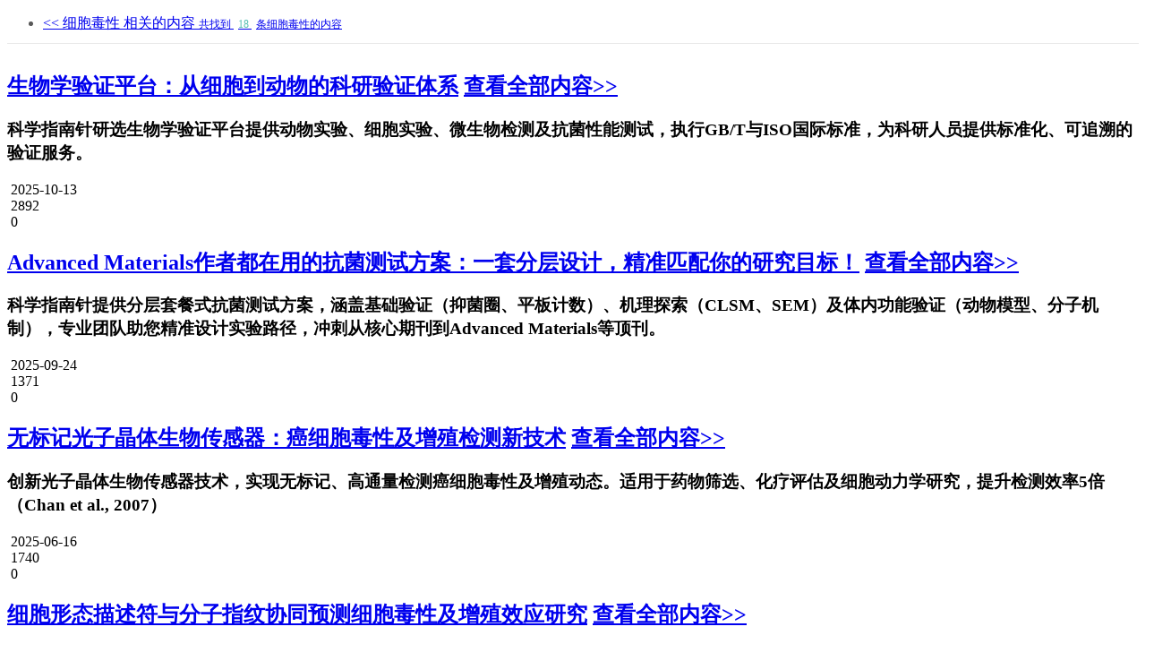

--- FILE ---
content_type: text/html; charset=UTF-8
request_url: https://www.shiyanjia.com/knowledge/tagsearch-803.html
body_size: 28385
content:
<!doctype html>
<html>
<head>
  <meta charset="utf-8">
  <link rel="shortcut icon" href="/favicon.ico">
  <meta name="_token" content="4POcstlU962QSjvCZcXhiRvYpXwLdhbr81ZuQ4ci"/>
  <title>科研文库—科学指南针_中国大型科研服务机构,海量仪器,免费试样,上门取样,免费复测,速度保障,价格实惠</title>
  <meta name="keywords" content="实验外包,仪器租用,第三方检测,仪器租赁,仪器共享,实验服务,研发,检测,互联网+,化学,化工,材料,科研,化学化工,金属材料,TEM,SEM,XPS SEM,AFM,XRD,单晶,BET,VSM"/>
  <meta name="description" content="科学指南针shiyanjia.com是互联网+科技服务平台，500多家检测机构，提供近5万种设备和服务项目，涵盖生物医药、智能硬件、化学化工等多个领域，由专业人员1对1跟踪服务，保证检测质量与效率"/>
  <link rel="stylesheet" href="//cdn0.shiyanjia.com/c/v3/css/jquery.sPage.css" />
  <link rel="stylesheet" href="//cdn0.shiyanjia.com/c/2020/css/content/content.20201228.css?t=1769656623" />
  <script>
		if("") {
      var tagId = "803";
      window.location.href = 'https://m.shiyanjia.com/next/article/tagsearch-' + tagId + '.html'
		}
	</script>
	<script src="//cdn0.shiyanjia.com/c/scripts/jquery-1.8.3.min.js" type="text/javascript"></script>
</head>
<body>
	<script>
	$(document).ready(function() {
		
		if (/MSIE|Trident/.test(window.navigator.userAgent)) {
			document.body.insertBefore(document.createElement('div'), document.body.firstChild).innerHTML =
				'<div id="browser_notice" style="background-color: #f0e480; line-height: 30px; font-size: 14px; text-align: center;">' +
				'您正在使用 Internet Explorer 浏览器。可能无法完全支持本站的所有功能。建议您使用现代浏览器如 ' +
				'<a href="https://www.google.cn/chrome/" target="_blank" rel="noreferrer noopener" style="text-decoration: underline; color: #0066CC;">Chrome</a>、' +
				'<a href="https://www.microsoft.com/edge" target="_blank" rel="noreferrer noopener" style="text-decoration: underline; color: #0066CC;">Edge</a>、' +
				'<a href="https://www.mozilla.org/firefox/" target="_blank" rel="noreferrer noopener" style="text-decoration: underline; color: #0066CC;">Firefox</a> 或 ' +
				'<a href="https://browser.360.cn/" target="_blank" rel="noreferrer noopener" style="text-decoration: underline; color: #0066CC;">360 极速浏览器</a>。' +
				'<img src="http://cdn0.sciclubs.net/c/shiyanjia/header/image/close1.png" id="browser_notice_close" style="float: right; width: 22px; height: 22px; margin: 4px;" />' +
				'<div>';
			document.getElementById('browser_notice_close').addEventListener('click', function() {
				document.getElementById('browser_notice').style.display = 'none';
			});
		}
	});
</script>
<link rel="stylesheet" type="text/css" href="//cdn0.shiyanjia.com/c/v3/layui/css/layui.css" />
<link rel="stylesheet" type="text/css" href="//cdn0.shiyanjia.com/c/v3/css/main1203.css" />
<link rel="stylesheet" type="text/css" href="//cdn0.shiyanjia.com/c/v3/css/swiper-bundle.min.css" />
<link rel="stylesheet" type="text/css" href="//cdn0.shiyanjia.com/c/2020/css/common/header.d8359593.css" />
<!-- 引入iconfont文件 -->
<link rel="stylesheet" href="//cdn0.shiyanjia.com/c/plugins/iconfont/font-common.202501231736.css" />
<script src="//cdn0.shiyanjia.com/c/plugins/iconfont/font-common-4812934.min.f9f62c0b.js"></script>

<script src="//cdn0.shiyanjia.com/c/common/js/util.min.js" type="text/javascript"></script>
<script src="//cdn0.shiyanjia.com/c/npm/utils/1.2.2/index.js" type="text/javascript"></script>
<script src="//cdn0.shiyanjia.com/c/shiyanjia/header/header.min.202512281446.js"></script>
<script type="text/javascript" src="//cdn0.shiyanjia.com/c/2020/scripts/vue.production.min.js"></script>
<script type="text/javascript" src="//cdn0.shiyanjia.com/c/2020/scripts/element-ui/lib/index.js"></script>
<style>
	body.no-scroll {
		overflow-y: auto !important;
	}
	#erp-banner .swiper-slide img{
		width: 100%;
		height: 100%;
	}
	.header_v4 .header_middle .logo{
		width: 258px;
	}
	.userInfo{
		height: 45px;
		line-height: 45px;
		display: flex;
		align-items: center;
		left: 12px;
		padding-right: 8px;
	}
	.userInfo .phone{
		font-size: 14px;
		font-family: PingFangSC-Regular, PingFang SC;
		font-weight: 400;
		color: #56BEB2;
		max-width: 70px;
		white-space: nowrap;
		overflow:hidden;
		text-overflow:ellipsis;
		display: inline-block;
		margin-right: 4px;
	}
	.userInfo img{
		width: 10px;
		transform: rotate(180deg);
	}
	.userInfo:hover .dropdown_box {
		height: 355px;
	}
	.userInfo .dropdown_box{
		left: -60px!important;
	}
	.userInfo:hover > img{
		transform: rotate(0deg);
		-webkit-transform: rotate(0deg);
		-moz-transform: rotate(0deg);
		-ms-transform: rotate(0deg);
		-o-transform: rotate(0deg);
		transition: transform 0.2s;
		-moz-transition: -moz-transform 0.2s;
		-moz-transition: -moz-transform 0.2s;
		-o-transition: -o-transform 0.2s;
		-ms-transition: -ms-transform 0.2s;
	}
	.header_middle .newLogin{
		display: inline-block;
		margin-left: 10px;
		height: 45px;
		line-height: 45px;
		font-size: 0;
	}
	.header_middle .newLogin a{
		font-size: 16px;
		font-family: PingFang-SC-Bold, PingFang-SC;
		font-weight: bold;
		color: rgba(0, 0, 0, 0.85);
		padding: 0 12px;
		height: 18px;
	}
	.header_middle .newLogin a:first-child{
		border-right: 1px solid #D9D9D9;
	}
	.header_middle .newLogin a:last-child{
		padding-right: 0;
	}
	.header_v4 .category-nav {
		height: 0;
		transition: all .2s ease;
		position: fixed;
		z-index: -1;
		top: 0;
		left: 0;
		right: 0;
		bottom: 0;
		overflow: hidden;
	}
	.header_v4 .category-nav .category-mask {
		display: none;
		position: fixed;
		z-index: -1;
		top: 0;
		right: 0;
		left: 0;
		bottom: 0;
		background: rgba(0,0,0,0.4);
	}
	.header_v4 .category-nav .category-mask.show {
		display: block;
	}
	.header_v4 .category-nav.show {
		height: 100%;
	}
	.header_v4 .category-nav.shrink {
		padding-top: 56px !important;
	}
	.header_v4 .category-nav .category-nav-wrap {
		background: #fff;
		border-top: 1px solid #E8E8E8;
		padding-top: 10px;
		padding-bottom: 60px;
		/* max-height: calc(100vh - 280px); */
    overflow-y: auto;
	}
	.header_v4 .category-nav .category-nav-wrap.type2 {
		padding-bottom: 40px;
	}
	.header_v4 .category-nav .category-nav-wrap .category-nav-content {
		margin: 0 auto;
    display: flex;
		flex-wrap: wrap;
		align-content: flex-start;
		width: 1080px;
	}
	.header_v4 .category-nav .category-nav-wrap .category-nav-content .category-nav-drafting-item {
		width: 270px;
	}
	.header_v4 .category-nav .category-nav-wrap .category-nav-content .category-nav-drafting-item .nav-title {
		position: relative;
		display: flex;
    flex-direction: column;
    justify-content: center;
    align-items: center;
    margin: 30px 0 0;
		text-align: center;
		font-size: 16px;
		font-family: PingFang-SC-Bold, PingFang-SC;
		color: rgba(0, 0, 0, 0.85);
	}
	.header_v4 .category-nav .category-nav-wrap .category-nav-content .category-nav-drafting-item:not(:last-child) .nav-title::after {
		content: "";
		position: absolute;
		top: 0;
		right: 0;
		width: 1px;
		height: 169px;
		background: #E8E8E8;
	}
	.header_v4 .category-nav .category-nav-wrap .category-nav-content .category-nav-drafting-item .nav-title img {
		width: 150px;
		margin-bottom: 16px;
	}
	.header_v4 .category-nav .category-nav-wrap .category-nav-simulate-title {
		font-size: 16px;
		font-family: PingFang-SC-Bold, PingFang-SC;
		font-weight: bold;
		color: #16B799;
		width: 1080px;
		margin: 30px auto 0;
	}
	.header_v4 .category-nav .category-nav-wrap .category-nav-biologys-title {
		font-size: 16px;
		font-family: PingFang-SC-Bold, PingFang-SC;
		font-weight: bold;
		color: #16B799;
		width: 1080px;
		margin: 30px auto 0;
	}
	.header_v4 .category-nav .category-nav-wrap .category-nav-content .category-nav-item.category-nav-simulate-item {
		margin-top: 30px;
	}
	.header_v4 .category-nav .category-nav-wrap .category-nav-content .category-nav-item.category-nav-analysis-item {
		margin-right: 38px;
	}
	.header_v4 .category-nav .category-nav-wrap .category-nav-content .category-nav-item.category-nav-simulate-item, .category-nav-item.category-nav-buffets-item {
		width: 180px;
		padding-left: 20px;
	}
	.header_v4 .category-nav .category-nav-wrap .category-nav-content .category-nav-item.category-nav-simulate-item .nav-title::after {
		content: "";
		position: absolute;
		bottom: 0;
		left: 0;
		width: 120px;
		height: 1px;
		background: #E8E8E8;
	}
	.header_v4 .category-nav .category-nav-wrap .category-nav-content .category-nav-item {
		width: 180px;
		padding-left: 20px;
		margin-top: 30px;
	}
	.header_v4 .category-nav .category-nav-wrap .category-nav-content .category-nav-item:nth-of-type(n+7) {
		margin-top: 40px;
	}
	.header_v4 .category-nav .category-nav-wrap .category-nav-content .category-nav-item .nav-title{
		position: relative;
		display: flex;
		align-items: center;
		padding: 0 0 14px;
		font-size: 14px;
		font-family: PingFang-SC-Bold, PingFang-SC;
		color: rgba(0, 0, 0, 0.85);
		text-overflow:ellipsis;
		white-space: nowrap;
	}
	.header_v4 .category-nav .category-nav-wrap .category-nav-content .category-nav-item .nav-title img {
		width: 24px;
		height: 24px;
		margin-right: 8px;
	}
	.header_v4 .category-nav .category-nav-wrap .category-nav-content .category-nav-item .nav-title:hover {
		color: #16B799;
	}
	.header_v4 .category-nav .category-nav-wrap .category-nav-content .category-nav-item .nav-title::after {
		content: "";
		position: absolute;
		bottom: 0;
		left: 0;
		width: 120px;
		height: 1px;
		background: #E8E8E8;
	}
	.header_v4 .category-nav .category-nav-wrap .category-nav-content .category-nav-item .nav-child-list {
		padding: 6px 0;
	}
	.header_v4 .category-nav .category-nav-wrap .category-nav-content .category-nav-item .nav-child-list .nav-child-item {
		cursor: pointer;
		margin-top: 8px;
		font-size: 14px;
		color: rgba(0, 0, 0, 0.75);
	}
	.header_v4 .category-nav .category-nav-wrap .category-nav-content .category-nav-item .nav-child-list .nav-child-item a {
		color: inherit;
	}
	.header_v4 .category-nav .category-nav-wrap .category-nav-content .category-nav-item .nav-child-list .nav-child-item:hover {
		color: #16B799;
	}
	#bannerList {
		height: 350px;
	}
	input[type=button]:focus,
	input[type=submit]:focus,
	button:focus {
		outline: none;
	}

	button::-moz-focus-inner,
	input[type=button]::-moz-focus-inner {
		outline: none;
	}
	.register-new-guide {
		display: none;
		position: fixed;
		z-index: 10001;
		top: 160px;
    padding: 17px 20px 22px 20px;
    box-sizing: border-box;
		width: 420px;
		background: linear-gradient(180deg, #D6FFFA 0%, #FFFFFF 30%);
		box-shadow: 0px 2px 4px 2px rgba(0,0,0,0.15);
		border-radius: 20px;
	}
	.register-new-guide.has-dot::before {
    content: "";
    position: absolute;
    top: -71px;
    right: 13px;
    width: 6px;
    height: 6px;
    background: #56BEB2;
    border-radius: 100%;
	}
	.register-new-guide.has-dot::after {
    content: "";
    position: absolute;
    top: -66px;
    right: 15px;
    width: 1px;
    height: 67px;
    background: #56BEB2;
	}
	.register-new-guide .close-img{
		position: absolute;
    top: 24px;
    right: 24px;
		width: 15px;
    height: 14px;
		cursor: pointer;
	}
	.register-new-guide .wawa-box {
		display: flex;
    align-items: center;
	}
	.register-new-guide .wawa1-gif {
    width: 55px;
    height: 56px;
	}
	.register-new-guide-title {
		font-size: 16px;
		font-family: PingFang-SC-Bold, PingFang-SC;
		font-weight: bold;
		color: rgba(0,0,0,0.75);
		line-height: 26px;
		padding-left: 13px;
	}
	.register-new-guide-desc {
		font-size: 14px;
		font-family: PingFangSC-Regular, PingFang SC;
		font-weight: 400;
		color: rgba(0,0,0,0.75);
		line-height: 28px;
		margin-top: 24px;
	}
	.register-new-guide .equity-list {
		word-break: break-all;
		margin-top: 12px;
		font-size: 14px;
		font-family: PingFangSC-Regular, PingFang SC;
		font-weight: 400;
		color: rgba(0,0,0,0.75);
		line-height: 24px;
	}
	.register-new-guide .equity-list li {
		display: flex;
	}
	.register-new-guide .equity-list li:not(:first-child) {
		margin-top: 7px;
	}
	.register-new-guide .equity-list li .check-img {
		position: relative;
		top: 4px;
		width: 16px;
    height: 16px;
		margin-right: 8px;
	}
	.register-new-guide .equity-list .active-txt,
	.register-new-guide .equity-list .active-money {
		font-size: 14px;
		font-family: PingFang-SC-Bold, PingFang-SC;
		font-weight: bold;
		color: #56BEB2;
	}
	.register-new-guide .equity-list .active-txt2 {
		font-size: 14px;
		font-family: PingFangSC-Regular, PingFang SC;
		font-weight: 400;
		color: #56BEB2;
	}
	.register-new-guide .equity-list .active-txt2>img {
		width: 10px;
		height: 13px;
		margin-left: 6px;
	}
	.register-new-guide .equity-list .active-txt2 .active-img {
		display: none;
	}
	.register-new-guide .equity-list .active-txt2:hover {
		color: #16B799;
	}
	.register-new-guide .equity-list .active-txt2:hover .active-img {
		display: initial;
	}
	.register-new-guide .equity-list .active-txt2:hover .default-img {
		display: none;
	}
	.register-new-guide-btn {
		margin-top: 17px;
		cursor: pointer;
		display: flex;
    justify-content: center;
    align-items: center;
		width: 372px;
		height: 48px;
		background: #56BEB2;
		box-shadow: inset 0px 1px 3px 2px rgba(255,251,251,0.78);
		border-radius: 23px;
		font-size: 16px;
		font-family: PingFang-SC-Bold, PingFang-SC;
		font-weight: bold;
		color: #FFFFFF;
	}
	.register-new-guide-btn:hover {
		background: #16B799;
		color: #FFFFFF;
	}
	.register-new-guide-arrow-img {
		width: 18px;
		height: 14px;
		margin-left: 9px;
		animation: footerNewAccountGuide2 .4s linear infinite alternate;
    -webkit-animation: footerNewAccountGuide2 .4s linear infinite alternate;
	}
	@keyframes    footerNewAccountGuide2
    {
      from {opacity: 0;}
      to {opacity: 1;}
    }
		@-webkit-keyframes footerNewAccountGuide2
		{
			from {opacity: 0;}
      to {opacity: 1;}
		}
		.register-new-guide .hand-img {
			position: absolute;
			width: 69px;
			height: 55px;
			top: 124px;
			left: -104px;
			animation: handAnimation .4s linear infinite alternate;
    	-webkit-animation: handAnimation .4s linear infinite alternate;
		}
		@keyframes    handAnimation
    {
      from {left: -149px;}
      to {left: -104px;}
    }
		@-webkit-keyframes handAnimation
		{
			from {left: -149px;}
      to {left: -104px;}
		}
		.register-new-guide .handhu-img {
			opacity: 0;
			position: absolute;
			width: 9px;
			height: 19px;
			top: 136px;
			left: -40px;
			animation: handhuAnimation .8s linear 0.4s infinite;
    	-webkit-animation: handhuAnimation .8s 0.4s linear infinite;
		}
		@keyframes    handhuAnimation
    {
      from {left: -40px;opacity: 1;}
      to {left: -60px;opacity: 0;}
    }
		@-webkit-keyframes handhuAnimation
		{
			from {left: -40px;opacity: 1;}
      to {left: -60px;opacity: 0;}
		}
</style>
<style>
	.group-icon{
		width:32px;
		height:32px;
		margin:4px 0 0 20px;
		position: relative;
		cursor: pointer;
	}
	.group-icon img{
		width:32px;
		height:32px;
	}
	.invite-notify{
		width: 172px;
		min-height:241px;
		box-sizing: border-box;
		background-image: url("//cdn0.shiyanjia.com/c/2023/images/group/2.png");
		background-size: 100% 100%;
		position: absolute;
		overflow: hidden;
		bottom:-248px;
		right:-6px;
		z-index:9;
		padding-bottom:20px;
		/* display:none; */
	}
	.invite-notify .hidden{
		width:14px;
		height:14px;
		position: absolute;
		top:21px;
		right:16px;
		cursor: pointer;
	}
	.invite-notify .tips{
		margin:27px auto 8px;
		font-size: 16px;
		text-align: center;
		font-family: PingFangSC-Regular, PingFang SC;
		font-weight: 400;
		color: rgba(0,0,0,0.65);
		line-height: 22px;
	}
	.invite-notify .content{
		padding:0 18px;
		text-align: center;
		font-size: 14px;
		font-family: PingFangSC-Regular, PingFang SC;
		font-weight: 400;
		color: rgba(0,0,0,0.65);
		line-height: 22px;
	}
	.invite-notify .content span{
		font-weight: bold;
		color: rgba(0,0,0,0.85);
	}
	.invite-notify .join-group{
		width: 96px;
		height: 36px;
		background: #56BEB2;
		border-radius: 23px;
		margin:12px auto 4px;
		font-size: 14px;
		font-family: PingFangSC-Bold, PingFang SC;
		font-weight: bold;
		color: #FFFFFF;
		text-align: center;
		line-height: 36px;
		cursor: pointer;
	}
	.invite-notify .cancel-join{
		font-size: 14px;
		font-family: PingFangSC-Regular, PingFang SC;
		font-weight: 400;
		color: rgba(0,0,0,0.45);
		line-height: 20px;
		text-align: center;
		cursor: pointer;
	}
	.header-invite-msg{
		height: 58px;
		background: #FFFBE6;
		border-radius: 2px;
		border: 1px solid #FFE58F;
		font-size: 16px;
		font-family: PingFangSC-Regular, PingFang SC;
		font-weight: 400;
		color: rgba(0,0,0,0.85);
		line-height: 26px;
		box-sizing:border-box;
		padding:0 26px;
		display:flex;
		align-items:center;
		z-index:9;
		position: absolute;
		top:10vh;
		left:50%;
		transform: translateX(-50%);
	}
	.header-invite-msg img{
		width:24px;
		height:24px;
		margin-right:8px;
	}
	.header-invite-msg2{
		height: 84px;
		background: #EFF8F7;
		border-radius: 2px;
		border: 1px solid #56BEB2;
		box-sizing:border-box;
		padding:16px 26px;
		display:flex;
		z-index:9;
		position: absolute;
		top:10vh;
		left:50%;
		transform: translateX(-50%);
	}
	.header-invite-msg2 img{
		width:24px;
		height:25px;
		margin-right:16px;
	}
	.header-invite-msg2-right div:first-child{
		font-size: 16px;
		font-family: PingFangSC-Regular, PingFang SC;
		font-weight: 400;
		color: rgba(0,0,0,0.85);
		line-height: 26px;
		margin-bottom:4px;
		margin-top:-4px;
	}
	.header-invite-msg2-right div:last-child{
		font-size: 14px;
		font-family: PingFangSC-Regular, PingFang SC;
		font-weight: 400;
		color: rgba(0,0,0,0.65);
		line-height: 22px;
	}
	[v-cloak]{
            display: none;
    }
</style>
<style>
	.common-poster-modal {
		position: fixed;
		z-index: 10000;
		width: 100%;
		height: 100%;
		top: 0;
		left: 0;
		display: flex;
		justify-content: center;
		align-items: center;
	}
	.common-poster-modal .common-poster-modal-mask {
		position: absolute;
		top: 0;
		left: 0;
		width: 100%;
		height: 100%;
		background: rgba(0,0,0,0.5);
	}
	.common-poster-modal .common-poster-modal-content {
		position: relative;
		display: flex;
		flex-direction: column;
		justify-content: center;
		align-items: center;
	}
	.common-poster-modal .poster-img {
		width: 100%;
	}
	.common-poster-modal .poster-close-img {
		cursor: pointer;
		position: absolute;
    bottom: -16%;
    width: 5.3%;
	}
	.common-poster-modal .poster-link {
		cursor: pointer;
		position: absolute;
		display: block;
    left: 6%;
    right: 6%;
    bottom: -9%;
	}
	.common-poster-modal .poster-link img {
		display: block;
		width: 100%;
		height: 100%;
	}
	.common-poster-modal .poster-link .poster-link-initial-btn,
	.common-poster-modal .poster-link:hover .poster-link-active-btn {
		display: block;
	}
	.common-poster-modal .poster-link:hover .poster-link-initial-btn,
	.common-poster-modal .poster-link .poster-link-active-btn {
		display: none;
	}
</style>
<style>
	/** 首页改版样式统一 */
	#erp-banner {
		width: 150px!important;
		height: 44px!important;
		display: inline-block;
		margin: auto;
		overflow: hidden;
	}
	.header-logo {
    width: 184px;
		height: auto;
		margin-right: 17px;
	}
	.header-center {
		position: relative;
    -webkit-box-pack: justify;
    -webkit-justify-content: space-between;
    -ms-flex-pack: justify;
    justify-content: space-between;
    -webkit-box-align: center;
    -webkit-align-items: center;
    -ms-flex-align: center;
    align-items: center;
    padding-bottom: 6px;
    font-size: 16px;
		display: flex;
	}
	#commomHeader.header_v4 .header_middle {
		padding-top: 17px;
	}
	.header_v4 .header_middle .header-center .search_box {
		position: relative;
		display: -webkit-box;
    display: -webkit-flex;
    display: -ms-flexbox;
    display: flex;
    -webkit-box-align: center;
    -webkit-align-items: center;
    -ms-flex-align: center;
    align-items: center;
    -webkit-box-flex: 1;
    -webkit-flex: 1;
    -ms-flex: 1;
    flex: 1;
    height: 40px;
    margin: 3px 0 3px 28px;
    border: 1px solid #27B7AA;
    border-radius: 4px;
	}
	.header_v4 .header-center .h_v4_btn.search {
		border-top-right-radius: 4px;
    border-bottom-right-radius: 4px;
		background: #27B7AA;
		width: 80px;
	}
	.deposit_box-category-tag {
    display: inline;
    height: 19px;
    line-height: 19px;
    position: absolute;
    top: -7px;
    right: 11px;
    background: linear-gradient(108deg, #FFA000 0%, #FB7336 100%);
    border-radius: 19px 19px 19px 0px;
    padding: 0 9px;
    font-weight: bold;
    font-size: 12px;
    color: #fff;
  }
	.header_v4 .header-center .h_v4_btn.lk_recharge, .header_v4 .header-center .h_v4_btn.lk_command {
		border: 1px solid #27B7AA;
    border-radius: 4px;
	}
	.header_v4 .header-center .h_v4_btn.search:hover, .header_v4 .header-center .h_v4_btn.lk_recharge:hover, .header_v4 .header-center .h_v4_btn.lk_command:hover {
		background: #0b978b;
		color: #FFFFFF;
	}
	.header_v4 .header-center .h_v4_btn.lk_command {
		color: #27B7AA;
		margin-right: 21px;
	}
	.header_v4 .header-center .h_v4_btn.lk_recharge {
		margin: 3px 20px;
	}
	.header-center .userInfo .header-dropdown .dropdown-item .header-account-amount_tag {
		display: inline-block;
    width: 60px;
    height: 19px;
    margin-left: 6px;
    border-radius: 2px;
    background-image: -webkit-gradient(linear, left top, left bottom, from(#ffae25), to(#ff6000));
    background-image: linear-gradient(#ffae25, #ff6000);
    color: #fff;
    font-size: 12px;
    line-height: 19px;
    text-align: center;
	}
	.header-center .userInfo .header-dropdown .dropdown-item:nth-child(10) {
		border-bottom: 1px solid #E9E9E9;
    height: 50px;
    line-height: 50px;
	}
	.header-center .userInfo .header-dropdown .dropdown-item:nth-child(7) {
		height: 42px;
    line-height: 42px;
		border: none;
	}
	.header-center .userInfo:hover .dropdown_box {
		height: 562px;
	}
	.header-center .dropdown-item:hover {
		color: #27b7aa;
	}
	.header_middle .header-center .newLogin {
		margin: 0;
	}
	.header_v4 .header_middle .search_input {
		width: calc(100% - 80px);
	}
	.search-part {
		-webkit-box-flex: 1;
    -webkit-flex-grow: 1;
    -ms-flex-positive: 1;
    flex-grow: 1;
    display: -webkit-box;
    display: -webkit-flex;
    display: -ms-flexbox;
    display: flex;
	}
	.header_container_top {
		display: flex;
	}
	.header_v4 .header_top .header_container_top ul li.h_code:hover .dropdown_box {
    width: 324px;
    height: 212px;
	}
	.header_v4 .header_top .header_container_top ul li div.dropdown_box, .userInfo .dropdown_box {
    right: 0;
		flex-direction: row;
		text-align: center;
		left: auto;
	}
	.header_v4 .header_top .header_container_top .dropdown_box_item {
		margin-right: 44px;
	}
	.dropdown_box_code {
		width: 122px;
    height: 122px;
	}
</style>
<script charset="UTF-8" src="//cdn0.shiyanjia.com/c/2021/scripts/stat/sss.min.js"></script>
<script charset="UTF-8" src="//cdn0.shiyanjia.com/c/2021/scripts/aegis.min.20240308.js"></script>
	<div class="register-new-guide has-dot">
		<img class="hand-img" src="//cdn0.shiyanjia.com/c/2022/images/common/hand.png" />
		<img class="handhu-img" src="//cdn0.shiyanjia.com/c/2022/images/common/handhu.png" />
		<!-- <div class="register-new-guide-dot"></div>
		<div class="register-new-guide-dot-line"></div> -->
		<div class="wawa-box">
			<img class="wawa1-gif" src="//cdn0.shiyanjia.com/c/2022/images/common/wawa1.20230628164611.gif" />
			<p class="register-new-guide-title">欢迎您来到科学指南针，在这里您可以：</p>
		</div>
		<a href="javascript:;" class="shiyanjia-4777_close"><img class="close-img" src="//cdn0.shiyanjia.com/c/2022/images/common/common-close.png" /></a>
		<ul class="equity-list">
			<li><img class="check-img" src="//cdn0.shiyanjia.com/c/2022/images/common/check.png" /><span style="font-weight: bold;">快速搜索：</span><p style="flex:1;">在搜索栏搜索测试项目，例如：<span class="active-txt">XPS、SEM，<br />新人免单，先测后付</span></p></li>
			<li><img class="check-img" src="//cdn0.shiyanjia.com/c/2022/images/common/check.png" /><span style="font-weight: bold;">浏览业务：</span><p style="flex:1;">覆盖材料、生物、环境等全品类测试，XPS/<br />SEM低至90元，<a href="./firstabout.html" class="active-txt2">了解详情<img class="default-img" src="//cdn0.shiyanjia.com/c/2022/images/common/link.png" alt=""><img class="active-img" src="//cdn0.shiyanjia.com/c/2022/images/common/link-active.png" alt=""></a></p></li>
			<li><img class="check-img" src="//cdn0.shiyanjia.com/c/2022/images/common/check.png" /><span style="font-weight: bold;">立即注册：</span><p style="flex:1;">即日注册享受200元优惠，超出部分先测后付</p></li>
		</ul>
		<a class="register-new-guide-btn SHIYANJIA4777BTN1" href="https://www.shiyanjia.com/login.html">注册了解更多<img class="register-new-guide-arrow-img" src="//cdn0.shiyanjia.com/c/2022/images/common/arrow2.png" /></a>
	</div>
	<div class="header_v4 transition" id="commomHeader" v-cloak>
		<div class="header_top">
			<div class="header_container clearfloat header_container_top">
				<ul class="left" style="width: 30%"></ul>
				<ul class="right" style="width: 70%"></ul>
			</div>
		</div>
		<div class="header_middle">
			<div class="header_container clearfloat header-center" style="position: relative">
				<a href="https://www.shiyanjia.com" style="display:inline-block">
					<h1>
					<img class="header-logo" src="//cdn0.shiyanjia.com/c/shiyanjia/header/image/logo.202410121603.png" alt="科学指南针" />
					</h1>
				</a>
				<div class="swiper-container" id="erp-banner">
					<div class="swiper-wrapper">
						<div class="swiper-slide swiper-no-swiping"><img src="//cdn0.shiyanjia.com/c/shiyanjia/header/image/qualification-cma.png" alt=""></div>
						<div class="swiper-slide swiper-no-swiping"><img src="//cdn0.shiyanjia.com/c/shiyanjia/header/image/qualification-tech.png" alt=""></div>
					</div>
				</div>
				<div class="search-part">
					<div class="search_box fl">
						<input id="search_keywords" autocomplete="off" class="search_input fl" type="text" placeholder="请输入您想搜索的内容" />
						<a class="h_v4_btn search search_box_button fl" href="javascript:;" rel="nofollow">搜索</a>
						<div id="auto"></div>
					</div>
					<div class="fl deposit_box">
						<a class="h_v4_btn lk_recharge fl" href="https://www.shiyanjia.com/recharge.html" rel="nofollow">阳光预付</a>
						<span class="deposit_box-category-tag"></span>
					</div>
					<a class="h_v4_btn lk_command fl" href="https://www.shiyanjia.com/newdemand.html" rel="nofollow">发布需求</a>
										<div class="newLogin">
						<a class="" href="https://www.shiyanjia.com/login.html" rel="nofollow">登录</a>
						<a class="schoolRegister" href="https://www.shiyanjia.com/register.html" rel="nofollow">注册</a>
					</div>
									</div>
			</div>
		</div>
		<div class="header_bottom">
			<ul class="header_container"></ul>
		</div>
		<div class="category-nav">
			<div class="category-mask"></div>
			<div class="category-nav-wrap"></div>
		</div>
		<div class="header-invite-msg" v-if="headerInviteCancel">
			<img src="//cdn0.shiyanjia.com/c/2023/images/group/10.png" alt="">您已经拒绝加入团体
		</div>
		<div class="header-invite-msg2" v-if="headerInviteDefine">
			<img src="//cdn0.shiyanjia.com/c/2023/images/group/11.png" alt="">
			<div class="header-invite-msg2-right">
				<div>加入团体成功！</div>
				<div>您已经成功加入{{inviteInfo.group_name}}团体，开始享受团体权益吧~</div>
			</div>
		</div>
	</div>
	<div class="header_v4 header_v4_hidden transition">
		<div class="header_bottom">
			<ul class="header_container"></ul>
		</div>
	</div>

	<!-- 再下一单指引 -->
<style>
  .sci-guide {
    display: none;
    position: fixed;
    top: 0;
    bottom: 0;
    left: 0;
    right: 0;
    margin: auto;
    z-index: 99999;
    background: rgba(0, 0, 0, .5);
  }
  .sci-guide-container {
    width: 252px;
    position: absolute;
    display: inline-block;
    text-align: center;
  }
  .sci-guide-container span {
    position: absolute;
    top: 0;
    left: 126px;
    display: inline-block;
    line-height: 35px;
    font-size: 14px;
    color: #FFF;
  }
  .sci-guide-container img {
    width: 87px;
    height: 134px;
    padding-top: 38px;
  }
  .sci-guide-container h2 {
    line-height: 25px;
    margin-bottom: 10px;
    font-size: 18px;
    color: #FFF;
    font-weight: bold;
    text-align: center;
  }
  .sci-guide-container p {
    line-height: 20px;
    font-size: 14px;
    color: #FFF;
    text-align: center;
  }
  .sci-guide-container a {
    display: block;
    width: 90px;
    height: 32px;
    background: #56BEB2;
    line-height: 32px;
    margin: 20px auto 0;
    font-size: 14px;
    color: #FFF;
    text-align: center;
    border-radius: 16px;
  }
</style>

<style>
  /* 弹框 */
  .fixed_bar_item1 {
    position: fixed;
    z-index: 100000;
    bottom: 150px;
    right: 27px;
    display: none;
    opacity: 0;
    animation:mymove .3s ease-in;
    animation-delay:2.5s;
    animation-iteration-count:1;
    animation-fill-mode:forwards;
  }
  .circle_serve {
      position: relative;
      width: 48px;
      height: 121px;
      padding: 24px;
      background: #27b7aa;
      box-shadow: 0px 0px 4px 3px rgba(86, 190, 178, 0.15);
      display: flex;
      flex-direction: column;
      align-items: center;
      justify-content: center;
    }
    
  .circle_serve img{
        width: 24px;
        height: 24px;
    }

    .circle_serve p{
        margin-top: 4px;
        font-size: 12px;
        font-family: PingFangSC-Regular, PingFang SC;
        font-weight: 400;
        color: #FFFFFF;
    }
    /* service hover 弹框 */
    .service_hover_box1 {
      left: -300px;
      top: -17px;
      display: flex;
      background: #FFF;
      padding: 20px;
      padding-bottom: 10px;
    }
    .service_hover_box1 .service-hover-item-wrap1:not(:first-child) {
        margin-left: 40px;
    }
	.service_hover_box1 .service-hover-item-wrap1 .service-hover-title{
        font-size: 16px;
        font-family: PingFang-SC-Bold, PingFang-SC;
        font-weight: bold;
        color: rgba(0, 0, 0, 0.85);
        line-height: 22px;
        text-align: left;
        text-shadow: 0px 0px 4px rgba(0, 0, 0, 0.15);
        margin-bottom: 20px;
    }
    .service_hover_box1 .service-hover-item-wrap1 .service-hover-ftitle {
        margin: 10px 0 9px;
        font-size: 14px;
        font-family: PingFangSC-Regular, PingFang SC;
        font-weight: 400;
        color: rgba(0, 0, 0, 0.75);
        line-height: 20px;
        text-align: center;
        text-shadow: 0px 0px 4px rgba(0, 0, 0, 0.15);
    }
    .service_hover_box1 .service-hover-item-wrap1 .service-hover-qrcode {
        display: block;
        width: 122px;
        height: 122px;
        margin-bottom: 12px;
        box-shadow: 0px 0px 4px 0px rgba(0,0,0,0.15);
        border: 2px solid #56BEB2;
    }
    .service_hover_box1 .service-hover-item-wrap1 .service-hover-tips {
        font-size: 14px;
        font-family: PingFang-SC-Bold, PingFang-SC;
        font-weight: bold;
        color: #56BEB2;
        line-height: 20px;
        text-align: center;
        text-shadow: 0px 0px 4px rgba(0, 0, 0, 0.15);
    }
    .service_hover_box1 .service-hover-item-wrap1 .custom-list-wrap1 {
        margin-top: 22px;
    }
    .service_hover_box1 .service-hover-item-wrap1 .custom-list-wrap1 .customer-item-wrap1 {
        display: flex;
        align-items: center;
    }
    .service_hover_box1 .service-hover-item-wrap1 .custom-list-wrap1 .customer-item-wrap1:not(:first-child) {
        margin-top: 16px;
    }
    .service_hover_box1 .service-hover-item-wrap1 .custom-list-wrap1 .customer-item-wrap1>img {
        width: 24px;
        height: 24px;
        margin-right: 18px;
    }
    .service_hover_box1 .service-hover-item-wrap1 .custom-list-wrap1 .customer-item-wrap1>p {
        font-size: 14px;
        font-family: PingFangSC-Regular, PingFang SC;
        font-weight: 400;
        color: rgba(0, 0, 0, 0.65);
        text-align: left;
        line-height: 20px;
        text-shadow: 0px 0px 4px rgba(0, 0, 0, 0.15);
    }
    .hover_box1 .customer-tips-img {
      width: 231px;
      height: 257px;
    }
    .hover_box1 {
        position: absolute;
        z-index: -1;
        left: -244px;
        top: -20px;
        box-shadow: 0px 0px 4px 0px rgba(0, 0, 0, .15);
        transition: all .3s linear;
        border-radius: 6px;
        padding: 0;
        background: transparent;
    }
    .hover_box1:before {
        position: absolute;
        z-index: 9;
        top: -106px;
        right: 0;
        bottom: 0;
        margin: auto;
        content: '';
        display: block;
        width: 10px;
        height: 15px;
        background-color: #FFF;
        display: none;
    }
    .hover_box1:after {
        position: absolute;
        z-index: -1;
        right: -5px;
        top: -106px;
        bottom: 0;
        margin: auto;
        content: '';
        display: block;
        width: 10px;
        height: 10px;
        background-color: #FFF;
        transform: rotate(225deg);
        box-shadow: 0 0 4px 0 rgba(0, 0, 0, .15);
        display: none;
    }
    .hover_box1.service_hover_box:before {
        position: absolute;
        z-index: 9;
        top: -66px;
        right: 0;
        bottom: 0;
        margin: auto;
        content: '';
        display: block;
        width: 10px;
        height: 28px;
        background-color: #FFF;
    }
    .hover_box1.service_hover_box:after {
        position: absolute;
        z-index: -1;
        right: -8px;
        top: -66px;
        bottom: 0;
        margin: auto;
        content: '';
        display: block;
        width: 16px;
        height: 16px;
        background-color: #FFF;
        transform: rotate(225deg);
        box-shadow: 0 0 4px 0 rgb(0 0 0 / 15%);
    }
    .hover_box1.service_hover_box.has-qrcode:before, .hover_box1.service_hover_box.has-qrcode:after {
        top: -132px;
    }
    /* 其他 */
    .club_guide {
      display: none;
      position: fixed;
      top: 0;
      bottom: 0;
      left: 0;
      right: 0;
      margin: auto;
      z-index: 99999;
      background: rgba(0, 0, 0, .6);
    }
    .club_main{
      width: 1200px;
      margin: 0 auto;
      position: relative;

    }
    .club_main .club_title {
      position: absolute;
      top: 0;
      right: 399px;
      display: inline-block;
      line-height: 34px;
      font-size: 14px;
      color: #FFF;
      opacity: 0;
      animation:mymove .3s ease-in;
      animation-iteration-count:1;
      animation-fill-mode:forwards;
    }
    .club_main .club_step1{
      width: 356px;
      height: 52px;
      line-height: 62px;
      position: absolute;
      top: 28px;
      right: 231px;
      font-size: 14px;
      font-family: PingFang-SC-Bold, PingFang-SC;
      font-weight: bold;
      color: #FFFFFF;
      text-align: center;
      background: url('//cdn0.shiyanjia.com/c/2020/images/newLoginRegister/member_tips.png') no-repeat;
      background-size: 100% 100%;
      opacity: 0;
      animation:mymove .3s ease-in;
      animation-delay:.7s;
      animation-iteration-count:1;
      animation-fill-mode:forwards;
    }
    .club_main .club-new-gif {
      width: 102px;
      position: fixed;
      z-index: 100000;
      right: 8px;
      bottom: 290px;
      opacity: 0;
      animation: mymove .3s ease-in;
      animation-delay: 1.6s;
      animation-iteration-count: 1;
      animation-fill-mode: forwards;
    }
    .club_main .club_step-new{
      padding-right: 17px;
      width: 356px;
      height: 52px;
      line-height: 52px;
      position: fixed;
      bottom: 322px;
      right: 118px;
      font-size: 14px;
      font-family: PingFang-SC-Bold, PingFang-SC;
      font-weight: bold;
      color: #FFFFFF;
      text-align: center;
      background: url('//cdn0.shiyanjia.com/c/2020/images/newLoginRegister/new_task_tips.png') no-repeat;
      background-size: 100% 100%;
      opacity: 0;
      animation: mymove .3s ease-in;
      animation-delay: 1.6s;
      animation-iteration-count: 1;
      animation-fill-mode: forwards;
    }
    .club_main .club_step2{
      width: 241px;
      height: 49px;
      position: fixed;
      bottom: 50px;
      right: 340px;
      font-size: 14px;
      font-family: PingFang-SC-Bold, PingFang-SC;
      font-weight: bold;
      color: #FFFFFF;
      line-height: 22px;
      padding-top: 17px;
      text-align: center;
      background: url('//cdn0.shiyanjia.com/c/common/images/customer_tips.png') no-repeat;
      background-size: 100% 100%;
      opacity: 0;
      animation:mymove .3s ease-in;
      animation-delay:3.4s;
      animation-iteration-count:1;
      animation-fill-mode:forwards;
    }
    .club_main .club_btn{
      width: 148px;
      height: 40px;
      border-radius: 20px;
      border: 2px solid #FFFFFF;
      text-align: center;
      line-height: 36px;
      font-size: 16px;
      font-family: PingFang-SC-Bold, PingFang-SC;
      font-weight: bold;
      color: #FFFFFF;
      cursor: pointer;
      position: fixed;
      bottom: 360px;
      left: 50%;
      margin-left: -74px;
      opacity: 0;
      animation:mymove .3s ease-in;
      animation-delay:4.1s;
      animation-iteration-count:1;
      animation-fill-mode:forwards;
    }
    .club_main .club_btn:hover{
      background: #56BEB2;
      border: 1px solid #56BEB2;
      color: #fff;
    }
    .bodyFixed{
      overflow: hidden;
    }
    @keyframes  mymove
    {
      from {opacity: 0;}
      to {opacity: 1;}
    }
    .club_closeicon{
      position: absolute;
      padding: 12px;
      cursor: pointer;
      right: 0;
      top: 0;
    }
    .club_closeicon img{
      width: 16px;
      height: 16px;
    }
    .enterprise_tittle{
      right:168px
    }
    .enterprise_step1{
      right:-14px
    }
</style>

<div class="club_guide">
  <div class="club_main">
    <span class="club_title">指南针会员</span>
    <div class="club_step1">点击这里可以继续加入指南针会员，享受专属权益</div>
    <img class="club-new-gif" src="//cdn0.shiyanjia.com/c/2020/images/fixedbar/guide.20230628164611.gif" alt="" />
    <div class="club_step-new">点击这里可以查看新手福利，完成任务即可领</div>
    <div class="club_step2">如您有任何疑问可直接联系客服</div>
    <div class="club_btn">知道啦</div>
  </div>
</div>
<div class="fixed_bar_item1">
  <div class="circle_serve">
      <img src="//cdn0.shiyanjia.com/c/2020/images/fixedbar/customer.png" alt="" />
      <p>在线客服</p>
  </div>
  <section class="hover_box1 service_hover_box1 has-qrcode1">
    <img class="customer-tips-img" src="//cdn0.shiyanjia.com/c/common/images/customer.png" alt="" />
  </section>
</div>
<script>
  $(document).ready(function () {
    if(localStorage.getItem("register_from") == 1){
      $(".club_title").addClass('enterprise_tittle'); 
      $(".club_step1").addClass('enterprise_step1'); 
    }
    if(localStorage.getItem("firstRegisterUser")){
      $(".club_guide").show();
      $(".fixed_bar_item1").show();
      $('body').addClass('bodyFixed');
      if($(".h4_fixed_bar").length==0){
        $(".fixed_bar_item1").hide();
        $(".club_step2").hide();
      }
      $.ajax({
        type: "GET",
        url: "/account/getChannelCode",
        data: { pushPlatform:1, pushScene:6,  pushChannel:12 },
        success:function(res){
          if(res.code==200){
            $("#wechat_qrcode").attr( "src" , res.data.url );
          }else{
            $(".fixed_bar_item1").hide();
            $(".club_step2").hide();
          }
        }
	    });
      $(".club_btn").click(function(){
        $('body').removeClass('bodyFixed');
        $(".club_guide").hide();
        $(".fixed_bar_item1").hide();
        localStorage.removeItem("firstRegisterUser")
      })
      $(".club_closeicon").click(function(){
        $(".fixed_bar_item1").hide();
        $(".club_step2").hide();
      })                                                                                                                                                                       
    }else{
      // var accountid = ""
      // if ( accountid && localStorage.getItem("sciOrderMoreGuide" + accountid) != '1' ) {
      //   var left = $(".h_order").offset().left
      //   var width = $(".sci-guide-container").width()
      //   var positionLeft = left - parseInt( width / 2 ) + 'px'
      //   $.post('/index/check_confirm_notice', {
      //     _token: $("meta[name='_token']").attr("content")
      //   }, function (res) {
      //     res = JSON.parse(res)
      //     localStorage.setItem('sciOrderMoreGuide' + accountid, '1')
      //     if ( res.data == 0 ) {
      //       $(".sci-guide").show();
      //       $(".sci-guide-container").css({ left: positionLeft });
      //     }
      //   })
      // }
      // $(".crm-close").bind("click", function () {
      //   $(".sci-guide").hide()
      // })
    }
  })
</script>
	<script>
		function resizeImage(targetDom) {
			if(!$(targetDom).length) {
				return;
			}
			var posterInitialHeight = $(targetDom).prop('naturalHeight');
			var posterInitialWidth = $(targetDom).prop('naturalWidth');
			var posterImgHeight = posterInitialHeight * $(targetDom).width()/posterInitialWidth;
			$(targetDom).height(posterImgHeight);
		}
	var headerapp=new Vue({
        el: '#commomHeader',
        data: function() {
					var cdn0Url = "//cdn0.shiyanjia.com/c";
            return {
							inviteInfo:{},
							showInvite:false,
							showInviteNofity:false,
							headerInviteCancel:false,//拒绝提示
							headerInviteDefine:false,//加入提示
							showBanner: false,
							topBannerImgLink: cdn0Url + '/shiyanjia/header/image/banner_231201.png',
							topBannerCloseImgLink: cdn0Url + '/shiyanjia/header/image/close1.png',
							posterImgLink: cdn0Url + '/front-end/activity/ninth-anniversary/modal_logo.png',
							posterCloseImgLink: cdn0Url + '/front-end/activity/ninth-anniversary/modal_close.png',
							posterImgWidth: '26.25%',
							isPosterModalOpen: false,
            }
        },
		mounted:function(){
			var _this=this
			$.ajax({
                url: '/group/getInviteInfo',
                type: 'get',
                dataType: 'json',
                data: {},
                timeout: 10000,
            }).then(function(res) {
				if(res.status == 0){
					_this.inviteInfo=res.data
					_this.showInvite=true
					_this.showInviteNofity=true
				}
			})
			$('.top_aboutour').click(function (e) {
				var origin = window.location.origin
				if (window.headerapp.getCookie('enterpriseToSchool') == 1) {
					location.href = origin+'/firstabout.html'
				} else {
					
					$.get('/account/getUserInfo', {}, function (res) {
						if (res.status == 100) {
							if (res.data.info.accountype == 4 && !!res.data.isGrayCity) {
								location.href = origin+ '/enterprise/composition.html'
							} else {
								location.href = origin+'/firstabout.html'
							}
						}
					});
				}
			})
		},
        methods:{
					
					goPosterLink: function (){
						this.onClosePosterModal();
						window.open('https://activity.shiyanjia.com/ninth-anniversary/home.html');
					},
					
					isShowPosterModal: function() {
						if(localStorage.getItem('ISVIEWNINTHYEARMODAL')) {
							this.isPosterModalOpen = false;
						} else {
							this.isPosterModalOpen = true;
							$(window).on('resize', function () {
								resizeImage($('.common-poster-modal .poster-img'));
							});
							this.$nextTick(function(){
								$('.common-poster-modal .poster-img').on('load',function() {
									resizeImage($(this));
								});
							});
						}
					},
					
					isShowTopBanner: function() {
						if(localStorage.getItem('ISVIEWHEADERTOPBANNER231201')) {
							this.showBanner = false;
						} else {
							this.showBanner = true;
						}
					},
					
					onClosePosterModal: function() {
						localStorage.setItem('ISVIEWNINTHYEARMODAL', 1);
						this.isPosterModalOpen = false;
					},
			linkToPartTimeRecruit: function (){
				sensors && sensors.track('simulate_nine_forum_top_link');
				window.open('https://mp.weixin.qq.com/s/9Q4JQnvXakU9HUT8E9TPVg');
			},
			closeBanner: function (){
				sensors && sensors.track('simulate_nine_forum_top_close');
				localStorage.setItem('hasClosedHeaderPartTimeRecruit', true);
				this.showBanner = false;
				localStorage.setItem('ISVIEWHEADERTOPBANNER231201', 1);
			},
			getCookie:function (name) { // 获取cookies
				var strCookie = document.cookie
				var arrCookie = strCookie.split('; ')
				for (var i = 0; i < arrCookie.length; i++) {
					var arr = arrCookie[i].split('=')
					if (name == arr[0]) {
						return arr[1]
								}
							}
					return ''
			},
			handleInvite:function(){
				this.showInviteNofity= !this.showInviteNofity
			},
			operateInvite:function(flag){
				var _this=this
				$.ajax({
                url: '/group/processInvite',
                type: 'get',
                dataType: 'json',
                data: {status:flag},
                timeout: 10000,
				}).then(function(res)  {
					if(res.status==0){
						_this.showInvite=false
						_this.showInviteNofity=false
						if(flag==1){
							_this.headerInviteDefine=true
							setTimeout(function(){
								_this.headerInviteDefine=false
							}, 2000);
						}else{
							_this.headerInviteCancel=true
							setTimeout(function() {
								_this.headerInviteCancel=false
							}, 2000);
						}
					}
				})
			}
      	}
    })
</script>
	<script src="//cdn0.shiyanjia.com/c/2020/dist/header/header.min.670c5898.js"></script>
	<script type="text/javascript" src="//cdn0.shiyanjia.com/c/scripts/common.202412051121.js"></script>
<script type="text/javascript">
	$('.schoolRegister').click(function (e) {
		localStorage.setItem("register_from", 0);
	})
  var BaseHttp        = "https://www.shiyanjia.com";
  var PublicToken     = "4POcstlU962QSjvCZcXhiRvYpXwLdhbr81ZuQ4ci";
  var WebAssets     	= "//cdn0.shiyanjia.com/c";
</script>
<script charset="UTF-8">
	// 判断是否是手机打开
	function checkPlatform () {
		if ( (navigator.userAgent.match(/(iPhone|iPod|Android|ios|iOS|iPad|Backerry|WebOS|Symbian|Windows Phone|Phone)/i)) ) {
			return true
		}else {
			return false
		}
	}
	var determineSensorsEnvironment = (function() {
		var protocol = window.location.protocol;
		var hostname = window.location.hostname;

		if ((protocol === 'https:') && hostname.indexOf('shiyanjia.com') > -1) {
			return 'production';
		} else {
			return 'default';
		}
	})();
	var accountId = getAccountId();
	// platform_type默认web
	var platform_type = 'Web'
	platform_type = checkPlatform() ? 'H5' : 'Web'
	var sensors = window['sensorsDataAnalytic201505'];
	sensors.init({
		server_url: 'https://stat.shiyanjia.com/sa?project='+determineSensorsEnvironment,
		use_client_time:true,
		send_type:'beacon',
		heatmap: {
			//是否开启点击图，default 表示开启，自动采集 $WebClick 事件，可以设置 'not_collect' 表示关闭。
			clickmap:'default',
			//是否开启触达注意力图，not_collect 表示关闭，不会自动采集 $WebStay 事件，可以设置 'default' 表示开启。
			scroll_notice_map:'default',
			collect_tags:{
        div: {
					max_level: 3
				},
				li: true,
				div: true,
				span: true,
      }
		},
	});
	// newQuestionnaireContent 2sem新版本 1sem旧版本 0非本次改版
	var newQuestionnaireContent = "0";
	var ab_flag = '';
	if (newQuestionnaireContent == 2){
		ab_flag = '问卷新版本';
	} else if (newQuestionnaireContent == 1){
		ab_flag = '问卷旧版本';
	} else {
		ab_flag = '';
	}
	sensors.registerPage({
		platform_type: platform_type,
		is_login: accountId ? true : false,
		ab_flag: ab_flag,
		new_user_ab_flag: getCookie('new_user_ab') || '3',
		highend_buffet_detail_ab_flag: getCookie('buffet_detail_version') || 'other',
	});
	sensors.quick('autoTrack');

	// 加入监控
	if (typeof Aegis === 'function') {
		if (window.location.href.indexOf('buffet') > -1 || window.location.href.indexOf('confirm') > -1 || window.location.href.indexOf('payment') > -1 ) {
			new Aegis({
				// shiyanjia登录注册下单支付 上报 id
				id: 'j4m07tLlPzrgLWmbWV',
				// 用户唯一 ID（可选）
				uin: accountId || '',
				// 接口测速
				reportApiSpeed: true,
				// 静态资源测速
				reportAssetSpeed: true,
				// spa 应用页面跳转的时候开启 pv 计算
				spa: true,
				beforeRequest: function(data) {
					// 入参data的数据结构：{logs: {…}, logType: "log"}
					if (data.logType === 'log' && data.logs.msg.indexOf('chrome-extension://') > -1) {
						// 拦截：日志类型为 log，且内容包含 chrome-extension:// 的请求
						return false;
					}
					return data;
				},
			});
		} else {
			new Aegis({
				id: 'EPvzRSrqyjzpoz5wE0', // 应用ID，即上报key
				uin: accountId || '', // 用户唯一 ID（可选）
				reportApiSpeed: true, // 接口测速
				reportAssetSpeed: true // 静态资源测速
			});
		}
	}
</script>
<script src="//cdn0.shiyanjia.com/c/v3/scripts/swiper-bundle.min.js"> </script>
<script>
	if(typeof Swiper === 'function') {
		var mySwiper = new Swiper ('.swiper-container', {
			direction: 'vertical', // 垂直切换选项
			loop: true, // 循环模式选项
			autoplay: true,
			delay:3000,
			speed:1000,
			onlyExternal:true
		});
	}
	function getUrlParam(name) {
		var reg = new RegExp("(^|&)" + name + "=([^&]*)(&|$)");
		var r = window.location.search.substr(1).match(reg);
		if (r != null) {
			return unescape(r[2]);
		} else {
			return null;
		}
	}
</script>

<script>
		// 区分电池产品测试和正式环境url
		var batteryKey = "";
		if (window.location.href.indexOf('shiyanjia.com') > -1) {
        	batteryKey = "buffet-870";
		} else {
			batteryKey = "buffet-1245";
		}
		var options = {
			baseWebhttp: "https://www.shiyanjia.com",
			baseStaticHttp: "//cdn0.shiyanjia.com/c",
			vipHttp: "https://www.shiyanjia.com/club.html",
			accountid: "",
			accountname: "",
			accountphone: "",
			industry: "",
			headertop: [
				// 左侧
				[
					// {title: '首页', href: '/index.html', img: "//cdn0.shiyanjia.com/c/2020/images/header/icon_home.png", dropdown: false},
					// {title: '热线: 400-831-0631', href: 'javascript:;', img: '', dropdown: false}
				],
				// 右侧
				[
					{title: '进入企业版', classname: 'h_swith', href: '/enterprise/composition.html', img: '', dropdown: false, useIcon:true},
					{title: '我的订单', classname: 'h_order', href: '/all.html', img: '', dropdown: false},
					{title: '指南针会员', classname: 'h_club', href: "https://www.shiyanjia.com/club.html", img: '', dropdown: false},
					{title: '关于我们', classname: 'h_about', href: '/firstabout.html', img: '', dropdown: false},
					{title: '合作入驻', classname: 'h_supplier', href: '/cooperation.html', img: '', dropdown: false},
					{title: '人才招聘', classname: 'h_recruit', href: '/recruit-home.html', img: '', dropdown: false},
					{title: '科研文库', classname: 'h_recruit', href: '/knowledge/', img: '', dropdown: false},
					{title: '公众号/小程序', classname: 'h_code', href: 'javascript:;', img: '', dropdown: false}
				]
			],
			headerbottom: [
				{title: '首页', key: '/', href: '/', isactive: false, recommend: false, classname: 'headerbottom_first' },
				{title: '云现场', key: '/video', href: '/video.html', isactive: false, recommend: false, classname: 'headerbottom_first'},
				{title: '高端测试', key: '/highend', href: '/highend.html', isactive: false, recommend: true, tag: '同步辐射1500元起', classname: 'headerbottom_highend'},
				{title: '材料测试', key: '/buffets', href: '/buffets.html', isactive: false, recommend: false, classname: 'headerbottom_buffets'},
				{title: '生物服务', key: '/biologys', href: '/biologys.html', isactive: false, recommend: false, classname: 'headerbottom_biologys' },
				{title: '环境检测', key: '/enviroment', href: '/enviroment.html', isactive: false, recommend: false, classname: 'headerbottom_enviroment'},
				{title: '电池检测', key: batteryKey, href: '/battery.html', isactive: false, recommend: true, tag: '全场限时9折', classname: 'headerbottom_battery'},
				{title: '行业服务', key: '/composition', href: '/composition.html', isactive: false, recommend: false, classname: 'headerbottom_composition'},
				{title: '科研绘图', key: '/drafting', href: '/drafting.html', isactive: false, recommend: false, classname: 'headerbottom_drafting'},
				{title: '模拟计算', key: '/simulate', href: '/simulate.html', isactive: false, recommend: true, tag: 'DFT免费算', classname: 'headerbottom_simulate'},
				{title: '数据分析', key: '/analysis', href: '/analysis.html', isactive: false, recommend: false, classname: 'headerbottom_analysis'},
				{title: '论文服务', key: '/scipolish', href: '/scipolish.html', isactive: false, recommend: true, tag: '国自然课程', classname: 'headerbottom_scipolish'},
				{title: '试剂耗材', href: "https://mall.shiyanjia.com/", isactive: false, recommend: true, tag: '全场5折起', blank: true, classname: 'headerbottom_reagent'},
				{title: '指南针学院', key: '/school', href: '/school.html#sciCourse', isactive: true, recommend: true, classname: 'headerbottom_school'},
			]
		}

		var header = new Header(options);
		header.init();
		$('.back_to_school_activity img').on('load', function() {
			$(".b_top").css({ top: 172 + $('.back_to_school_activity').height() });
		});
		function IsNumber(value) {
			return typeof value === 'number' && !isNaN(value);
		}
		Date.prototype.format = function (format) {
			var args = {
					"M+": this.getMonth() + 1,
					"d+": this.getDate(),
					"h+": this.getHours(),
					"m+": this.getMinutes(),
					"s+": this.getSeconds(),
					"q+": Math.floor((this.getMonth() + 3) / 3),  //quarter
					"S": this.getMilliseconds()
			};
			if (/(y+)/.test(format))
					format = format.replace(RegExp.$1, (this.getFullYear() + "").substr(4 - RegExp.$1.length));
			for (var i in args) {
					var n = args[i];
					if (new RegExp("(" + i + ")").test(format))
							format = format.replace(RegExp.$1, RegExp.$1.length == 1 ? n : ("00" + n).substr(("" + n).length));
			}
			return format;
		};
		$(document).ready(function(){
			header.LoadNavCategory();
			// $(".register-new-guide").css("right", (document.documentElement.clientWidth - 1200)/2);
			// // 没有注册且当天没出现过
			// if(getCookie('sensorsdata2015jssdkcross')){
			// 	var distinct_id = Number(JSON.parse(getCookie('sensorsdata2015jssdkcross')).distinct_id);
			// 	console.log(JSON.parse(getCookie('sensorsdata2015jssdkcross')), localStorage.getItem("REGISTER_NEW_GUIDE"))
			// 	if(!IsNumber(distinct_id) && (new Date().getTime() - localStorage.getItem("REGISTER_NEW_GUIDE") > 30 * 60 * 1000)) {
			// 		$(".register-new-guide").show();
			// 		$(".hand-img").show();
			// 		$(".handhu-img").show();
			// 		$(".register-new-guide .close-img").on("click", function() {
			// 			$(".register-new-guide").hide();
			// 			localStorage.setItem("REGISTER_NEW_GUIDE", new Date().getTime())
			// 		});
			// 	}
			// }
		})
		// $(window).on('resize', function () {
		// 	$(".register-new-guide").css("right", (document.documentElement.clientWidth - 1200)/2);
		// })
	</script>
	<section class="container">
    <section class="left-body">
      <ul class="breadcrumb" style="margin-bottom: 31px; padding-bottom: 11px; border-bottom: 1px solid #E8E8E8">
        <li style="color: #595959">
          <a href="javascript:;" onclick="window.history.go(-1)">
            &lt;&lt; 细胞毒性 相关的内容 
            <span style="font-size: 12px">
              共找到
              <i style="margin: 0 5px; font-style: normal; color: #56BEB2">
                18
              </i>
              条细胞毒性的内容
            </span>
          </a>
        </li>
      </ul>
              <section class="article-item">
    <div class="article-info">
    <h2 class="clearfloat">
                  <a href="https://www.shiyanjia.com/knowledge/articleinfo-8901.html" class="name">生物学验证平台：从细胞到动物的科研验证体系</a>
                  <a href="https://www.shiyanjia.com/knowledge-articleinfo-8901.html" class="all">查看全部内容>></a>
          </h2>
    <h3>科学指南针研选生物学验证平台提供动物实验、细胞实验、微生物检测及抗菌性能测试，执行GB/T与ISO国际标准，为科研人员提供标准化、可追溯的验证服务。</h3>
    <div class="clearfloat">
      <div style="margin-right: 56px;">
        <img src="//cdn0.shiyanjia.com/c/2020/images/content/date.svg" alt="" />
        2025-10-13
      </div>
      <div style="margin-right: 52px;">
        <img src="//cdn0.shiyanjia.com/c/2020/images/content/number.svg" alt="" />
        2892
      </div>
      <div>
        <img src="//cdn0.shiyanjia.com/c/2020/images/content/good.svg" alt="" />
        0
      </div>
    </div>
  </div>
</section>              <section class="article-item">
    <div class="article-info">
    <h2 class="clearfloat">
                  <a href="https://www.shiyanjia.com/knowledge/articleinfo-8868.html" class="name">Advanced Materials作者都在用的抗菌测试方案：一套分层设计，精准匹配你的研究目标！</a>
                  <a href="https://www.shiyanjia.com/knowledge-articleinfo-8868.html" class="all">查看全部内容>></a>
          </h2>
    <h3>科学指南针提供分层套餐式抗菌测试方案，涵盖基础验证（抑菌圈、平板计数）、机理探索（CLSM、SEM）及体内功能验证（动物模型、分子机制），专业团队助您精准设计实验路径，冲刺从核心期刊到Advanced Materials等顶刊。</h3>
    <div class="clearfloat">
      <div style="margin-right: 56px;">
        <img src="//cdn0.shiyanjia.com/c/2020/images/content/date.svg" alt="" />
        2025-09-24
      </div>
      <div style="margin-right: 52px;">
        <img src="//cdn0.shiyanjia.com/c/2020/images/content/number.svg" alt="" />
        1371
      </div>
      <div>
        <img src="//cdn0.shiyanjia.com/c/2020/images/content/good.svg" alt="" />
        0
      </div>
    </div>
  </div>
</section>              <section class="article-item">
    <div class="article-info">
    <h2 class="clearfloat">
                  <a href="https://www.shiyanjia.com/knowledge/articleinfo-8551.html" class="name">无标记光子晶体生物传感器：癌细胞毒性及增殖检测新技术</a>
                  <a href="https://www.shiyanjia.com/knowledge-articleinfo-8551.html" class="all">查看全部内容>></a>
          </h2>
    <h3>创新光子晶体生物传感器技术，实现无标记、高通量检测癌细胞毒性及增殖动态。适用于药物筛选、化疗评估及细胞动力学研究，提升检测效率5倍（Chan et al., 2007）</h3>
    <div class="clearfloat">
      <div style="margin-right: 56px;">
        <img src="//cdn0.shiyanjia.com/c/2020/images/content/date.svg" alt="" />
        2025-06-16
      </div>
      <div style="margin-right: 52px;">
        <img src="//cdn0.shiyanjia.com/c/2020/images/content/number.svg" alt="" />
        1740
      </div>
      <div>
        <img src="//cdn0.shiyanjia.com/c/2020/images/content/good.svg" alt="" />
        0
      </div>
    </div>
  </div>
</section>              <section class="article-item">
    <div class="article-info">
    <h2 class="clearfloat">
                  <a href="https://www.shiyanjia.com/knowledge/articleinfo-8542.html" class="name">细胞形态描述符与分子指纹协同预测细胞毒性及增殖效应研究</a>
                  <a href="https://www.shiyanjia.com/knowledge-articleinfo-8542.html" class="all">查看全部内容>></a>
          </h2>
    <h3>研究揭示细胞形态描述符（核形态/细胞粒度）与分子指纹（ECFP/ErG）的协同预测机制，在135化合物验证中细胞毒性预测AUC达0.71，组合模型精度提升23.4%，为药物安全评价提供新方案。</h3>
    <div class="clearfloat">
      <div style="margin-right: 56px;">
        <img src="//cdn0.shiyanjia.com/c/2020/images/content/date.svg" alt="" />
        2025-06-13
      </div>
      <div style="margin-right: 52px;">
        <img src="//cdn0.shiyanjia.com/c/2020/images/content/number.svg" alt="" />
        1767
      </div>
      <div>
        <img src="//cdn0.shiyanjia.com/c/2020/images/content/good.svg" alt="" />
        0
      </div>
    </div>
  </div>
</section>              <section class="article-item">
    <div class="article-info">
    <h2 class="clearfloat">
                  <a href="https://www.shiyanjia.com/knowledge/articleinfo-8541.html" class="name">细胞毒性检测方法：原理、应用与技术选择</a>
                  <a href="https://www.shiyanjia.com/knowledge-articleinfo-8541.html" class="all">查看全部内容>></a>
          </h2>
    <h3>深度解读细胞毒性三大检测技术：CCK-8法检测活细胞增殖，MTT比色法分析线粒体活性，LDH释放法评估细胞膜损伤。涵盖原理、操作要点及在药物筛选中的应用场景。</h3>
    <div class="clearfloat">
      <div style="margin-right: 56px;">
        <img src="//cdn0.shiyanjia.com/c/2020/images/content/date.svg" alt="" />
        2025-06-13
      </div>
      <div style="margin-right: 52px;">
        <img src="//cdn0.shiyanjia.com/c/2020/images/content/number.svg" alt="" />
        2695
      </div>
      <div>
        <img src="//cdn0.shiyanjia.com/c/2020/images/content/good.svg" alt="" />
        0
      </div>
    </div>
  </div>
</section>            <!-- 分页 -->
            <div class="pagination"></div>
          </section>
    <!-- 右侧推荐 -->
    <aside class="right-aside">
                    <!-- 热门标签 -->
<aside class="hot-tag-box">
  <h2>热门标签</h2>
  <ul class="tags">
        <li
       class="primary"                       >
      <a href="https://www.shiyanjia.com/knowledge/tagsearch-978.html">XPS</a>
    </li>
        <li
             class="warn"                 >
      <a href="https://www.shiyanjia.com/knowledge/tagsearch-672.html">SEM测试</a>
    </li>
        <li
                   class="info"           >
      <a href="https://www.shiyanjia.com/knowledge/tagsearch-673.html">SEM</a>
    </li>
      </ul>
</aside>          </aside>
  </section>
  <meta name="_token" content="4POcstlU962QSjvCZcXhiRvYpXwLdhbr81ZuQ4ci"/>
<link rel="stylesheet" type="text/css" href="//cdn0.shiyanjia.com/c/2020/css/common/footer.202512191527.css" />
<link rel="stylesheet" type="text/css" href="//cdn0.shiyanjia.com/c/2020/css/common/fixedbar.min.202412251538.css" />
<link rel="stylesheet" type="text/css" href="//cdn0.shiyanjia.com/c/common/css/universalPopup.min.202501071026.css" />
<script src="//cdn0.shiyanjia.com/c/yanlu/scripts/toast.min.202505271740.js" type="text/javascript"></script>
<style>
	.sci-footer-left h2 {
		line-height: 50px;
		margin: 0;
		font-size: 36px;
		color: #FFF!important;
		font-weight: bold;
		text-align: left;
		opacity: 1;
	}
	.spring-festival-modal {
			position: fixed;
			z-index: 10002;
			top: 0;
			width: 100vw;
			height: 100vh; 
			background: rgba(0, 0, 0, 0.5);
			display: flex;
			justify-content: center;
			align-items: center;
		}
		.spring-festival-modal .spring-festival-content {
			position: relative;
			width: 856px;
			height: 475px;
		}
		.spring-festival-modal .spring-festival-content .spring-festival-img {
			width: 856px;
			height: 475px;
		}
		.spring-festival-modal .spring-festival-content .close-img {
			cursor: pointer;
			position: absolute;
			top: 43px;
			right: -45px;
			width: 24px;
			height: 24px;
			background: url("//cdn0.shiyanjia.com/c/2020/images/simulate/spring-festival-close0.png");
			background-size: cover;
		}
		.spring-festival-modal .spring-festival-content .close-img:hover {
			background: url("//cdn0.shiyanjia.com/c/2020/images/simulate/spring-festival-close1.png");
			background-size: cover;
		}
</style>
<style>
	/* 下单页跳失-CES问卷 */
	#sciCESModal {
		display: none;
		position: fixed;
		right: 20px;
		bottom: 20px;
		z-index: 999999;
		width: 372px;
		height: auto;
		background: #FFFFFF;
		padding: 24px 24px 20px;
		box-shadow: 0px 4px 12px 0px rgba(0, 0, 0, 0.12);
		border-radius: 8px;
	}
	/* .sci-ces-content {
		position: absolute;
		top: 0;
		left: 0;
		right: 0;
		bottom: 0;
		width: 420px;
		height: 310px;
		background: url("//cdn0.shiyanjia.com/c/2022/images/buffet/ces_bg.png?t=11") 0 0 / 100% no-repeat;
		margin: auto;
		padding: 66px 40px 0;
		transition: all .3s linear;
	} */
	.sci-ces-content h4 {
		line-height: 24px;
		margin-bottom: 16px;
		font-size: 14px;
		color: rgba(0, 0, 0, .75);
		font-weight: bold;
	}
	.sci-ces-content ul {

	}
	.sci-ces-content ul li {
		line-height: 20px;
		margin-bottom: 12px;
		font-size: 14px;
		color: rgba(0, 0, 0, .75);
		cursor: pointer;
	}
	.sci-ces-content ul li label {
		cursor: pointer;
	}
	.sci-ces-content ul li input {
		width: 12px;
		height: 12px;
	}
	.sci-ces-content img.ces-close {
		width: 24px;
		height: 24px;
		position: absolute;
		top: -10px;
		right: -12px;
		cursor: pointer;
	}
	.sci-ces-content .ces-success-box {
		text-align: center;
	}
	.sci-ces-content img.ces-success {
		width: 48px;
		height: 48px;
		margin-bottom: 12px;
	}
	.sci-ces-content p {
		line-height: 22px;
		font-size: 14px;
		color: rgba(0, 0, 0, .75);
		text-align: center;
	}
	.sci-ces-content .ces-success-box {
		display: none;
	}
	#sciCESModal a.btn {
		display: block;
		width: 206px;
		height: 36px;
		line-height: 36px;
		background: #56BEB2;
		margin: 32px auto 0;
		font-size: 14px;
		color: #FFF;
		border-radius: 4px;
		text-align: center;
	}
	.footer-new-account-guide {
		position: relative;
		display: none;
    justify-content: center;
		overflow: hidden;
		background: #2baf9f;
	}
	.footer-new-account-guide.flex {
		display: flex;
	}
	.footer-new-account-guide img.footer-new-account-guide-bg-img {
		width: 1920px;
    height: 210px;
	}
	.footer-new-account-guide-content {
		position: absolute;
		width: 1200px;
		top: 0;
		bottom: 0;
    left: 0;
    right: 0;
    margin: 0 auto;
	}
	.footer-new-account-guide img.footer-new-account-guide-wawa2-img {
    position: absolute;
    top: 71px;
		left: 56px;
		width: 88px;
		height: 111px;
	}
	.footer-new-account-guide img.footer-new-account-guide-wawa2-img.animated {
		animation:footerNewAccountGuide1 0.4s 1 ease-in-out forwards;
		-webkit-animation:footerNewAccountGuide1 0.4s 1 ease-in-out forwards; /*Safari and Chrome*/
	}
	.footer-new-account-guide-btn {
		cursor: pointer;
		display: flex;
    justify-content: center;
    align-items: center;
		position: absolute;
    top: 142px;
		right: 61px;
		width: 504px;
		height: 46px;
		background: #FFF0D6;
		box-shadow: inset 0px 1px 3px 2px rgba(255,251,251,0.78);
		border-radius: 23px;
		font-size: 16px;
		font-family: PingFang-SC-Bold, PingFang-SC;
		font-weight: bold;
		color: #875427;
	}
	.footer-new-account-guide-btn .footer-new-account-guide-arrow-img {
		width: 18px;
		height: 14px;
		margin-left: 9px;
		animation: footerNewAccountGuide2 .4s linear infinite alternate;
    -webkit-animation: footerNewAccountGuide2 .4s linear infinite alternate;
	}
	.footer-new-account-guide-btn:hover {
		background: #F6D499;
		box-shadow: inset 0px 1px 3px 2px rgba(255,251,251,0.78);
	}
	.adminDialog {
		z-index: 10000;
		width: 572px;
		height: 710px;
		background: #FFFFFF;
		border-radius: 8px;
		position: fixed;
		top: 50%;
		left: 50%;
		transform: translate(-50%,-50%);
	}
	.adminDialog .top-img{
		width: 100%;
        height: 113px;
        background: url("//cdn0.shiyanjia.com/c/2021/images/groupEquity/1.png") no-repeat;
        background-size: 100% 100%;
	}
	.adminDialog .cancel-btn{
		width: 32px;
        height: 32px;
        background: url("//cdn0.shiyanjia.com/c/2021/images/groupEquity/2.png") no-repeat;
        background-size: 100% 100%;
		position: absolute;
		top:19px;
		right:28px;
		cursor: pointer;
	}
	.adminDialog .tips-img{
		width: 319px;
        height: 19px;
        background: url("//cdn0.shiyanjia.com/c/2021/images/groupEquity/11.png") no-repeat;
        background-size: 100% 100%;
		margin:15px auto 9px;
	}
	.adminDialog .desc{
		width: 524px;
		margin:0 auto;
		font-size: 16px;
		font-family: PingFangSC-Regular, PingFang SC;
		font-weight: 400;
		color: rgba(0,0,0,0.65);
		line-height: 26px;
	}
	.adminDialog .coupon{
		width: 524px;
        height: 80px;
        background: url("//cdn0.shiyanjia.com/c/2021/images/groupEquity/12.png") no-repeat;
        background-size: 100% 100%;
		margin:8px auto;
		cursor: pointer;
	}
	.adminDialog .desc2{
		width: 149px;
        height: 19px;
        background: url("//cdn0.shiyanjia.com/c/2021/images/groupEquity/13.png") no-repeat;
        background-size: 100% 100%;
		margin:0 auto 12px;
	}
	.adminDialog .list{
		width: 524px;
		height: 180px;
		background: #FFFFFF;
		border-radius: 4px;
		border: 1px solid #78CBC1;
		margin:0 auto 16px;
		padding:4px 12px 0;
		box-sizing:border-box;
	}
	.adminDialog .list .row{
		width:500px;
		display: flex;
        justify-content: start;
        box-sizing: border-box;
		border-bottom: 1px solid #DDF2F0;
		padding:4px 0;
	}
	.adminDialog .list .row div:nth-child(1){
		font-size: 14px;
		font-family: PingFangSC-Bold, PingFang SC;
		font-weight: bold;
		color: #2EA698;
		line-height: 20px;
		margin-top:2px;
	}
	.adminDialog .list .row div:nth-child(2){
		font-size: 14px;
		font-family: PingFangSC-Regular, PingFang SC;
		font-weight: 400;
		color: rgba(0,0,0,0.55);
		line-height: 22px;
	    margin-left: 14px;
    	max-width: 430px;
	}
	.adminDialog .bototm{
		padding:0 98px;
		display: flex;
		justify-content: space-between;
		align-items:center;
        box-sizing: border-box;
		width:100%;
	}
	.adminDialog .bototm .left div{
		font-size: 18px;
		font-family: PingFangSC-Bold, PingFang SC;
		font-weight: bold;
		color: #56BEB2;
		line-height: 25px;
	}
	.adminDialog .bototm .right div:nth-child(1){
		width: 144px;
        height: 144px;
        background: url("//cdn0.shiyanjia.com/c/2021/images/groupEquity/3.png") no-repeat;
        background-size: 100% 100%;
	}
	@keyframes    footerNewAccountGuide2
    {
      from {opacity: 0;}
      to {opacity: 1;}
    }
		@-webkit-keyframes footerNewAccountGuide2 
		{
			from {opacity: 0;}
      to {opacity: 1;}
		}
	@keyframes  footerNewAccountGuide1
    {
				0% { top:  91px;  transform: scale(0);}
				20% { top:  81px;  transform: scale(0.2);}
				40% { top:  71px;  transform: scale(0.4);}
				60% { top:  41px; transform: scale(0.6);}
				80% { top:  56px;  transform: scale(0.8);}
				100% { top:  71px; transform: scale(1);}
		}
		
		/*Safari 和 Chrome:*/
		@-webkit-keyframes footerNewAccountGuide1
		{
			0% { top:  91px;  transform: scale(0);}
				20% { top:  81px;  transform: scale(0.2);}
				40% { top:  71px;  transform: scale(0.4);}
				60% { top:  41px; transform: scale(0.6);}
				80% { top:  56px;  transform: scale(0.8);}
				100% { top:  71px; transform: scale(1);}
		}
		.sci-footer-bottom {
			display: flex;
			justify-content: space-between;
			color: rgba(255, 255, 255, .75);
			width: 1300px;
			margin: 0 auto;
		}
		.sci-footer-bottom .left-box {
			display: flex;
			align-items: center;
		}
		.sci-footer-bottom a {
			color: inherit;
		}
		.sci-footer-bottom a:hover {
			color: #56BEB2;
			text-decoration: underline;
		}
</style>
<style>
	.springPop{
		position: fixed;
		z-index: 10002;
		top: 0;
		width: 100vw;
		height: 100vh; 
		background: rgba(0, 0, 0, 0.5);
		display: flex;
		justify-content: center;
		align-items: center;
	}
	.springPop .springBg{
		width: 845px;
		height: 576px;
		background: url("//cdn0.shiyanjia.com/c/2022/images/spring/spring-Bg.20230115.png");
		background-size: cover;
	}
	.springPop .springClose{
		width: 24px;
		height: 24px;
		background: url("//cdn0.shiyanjia.com/c/2022/images/spring/spring-close.png");
		background-size: cover;
		margin: 0 10px 354px 10px;
		cursor:pointer;
	}
	.springPop .springClose:hover{
		color: #56BEB2;
	}
</style>
<style>
	#sciConfirmCancelQuestionnaireModal {
		display: none;
		position: fixed;
		right: 20px;
		bottom: 20px;
		z-index: 999999;
		width: 372px;
		height: auto;
		background: #FFFFFF;
		padding: 20px 24px;
		box-shadow: 0px 4px 12px 0px rgba(0, 0, 0, 0.12);
		border-radius: 8px;
	}
	#sciConfirmCancelQuestionnaireModal .sci-cancel-order-content h4 {
		line-height: 24px;
		margin-bottom: 16px;
		font-size: 14px;
		color: rgba(0, 0, 0, .75);
		font-weight: bold;
		word-break: break-all;
	}
	#sciConfirmCancelQuestionnaireModal .sci-cancel-order-content ul {

	}
	#sciConfirmCancelQuestionnaireModal .sci-cancel-order-content ul li {
		line-height: 20px;
		margin-bottom: 12px;
		font-size: 14px;
		color: rgba(0, 0, 0, .75);
		cursor: pointer;
	}
	#sciConfirmCancelQuestionnaireModal .sci-cancel-order-content ul li label {
		cursor: pointer;
	}
	#sciConfirmCancelQuestionnaireModal .sci-cancel-order-content ul li input {
		width: 12px;
		height: 12px;
	}
	#sciConfirmCancelQuestionnaireModal .sci-cancel-order-content img.cancel-order-close {
		width: 24px;
		height: 24px;
		position: absolute;
		top: -10px;
		right: -12px;
		cursor: pointer;
	}
	#sciConfirmCancelQuestionnaireModal .sci-cancel-order-content .cancel-order-success-box {
		display: none;
		text-align: center;
	}
	#sciConfirmCancelQuestionnaireModal .sci-cancel-order-content img.cancel-order-success {
		width: 48px;
		height: 48px;
		margin-bottom: 12px;
	}
	#sciConfirmCancelQuestionnaireModal .sci-cancel-order-content p {
		line-height: 22px;
		font-size: 14px;
		color: rgba(0, 0, 0, .75);
		text-align: center;
	}
	#sciConfirmCancelQuestionnaireModal .cancel-order-remark {
		padding: 6px 12px;
		border-radius: 2px;
		border: 1px solid #D9D9D9;
		width: 100%;
		min-height: 56px;
	}
	#sciConfirmCancelQuestionnaireModal a.cancel-order-btn {
		cursor: pointer;
		display: block;
		width: 101px;
		height: 32px;
		line-height: 32px;
		background: #56BEB2;
		margin: 12px 0 0;
		font-size: 14px;
		color: #FFF;
		border-radius: 4px;
		text-align: center;
	}
	.sci-footer.mobile {
		overflow: hidden;
	}
</style>
<div class="footer-new-account-guide">
	<img class="footer-new-account-guide-bg-img" src="//cdn0.shiyanjia.com/c/2022/images/common/guidebg.202503311359.png" />
	<div class="footer-new-account-guide-content">
		<img class="footer-new-account-guide-wawa2-img" src="//cdn0.shiyanjia.com/c/2022/images/common/wawa2.png" />
		<a class="footer-new-account-guide-btn" href="https://www.shiyanjia.com/login.html">现在注册即享限时权益<img class="footer-new-account-guide-arrow-img" src="//cdn0.shiyanjia.com/c/2022/images/common/arrow.png" /></a>
	</div>
</div>
<div class="sci-footer">
    <div class="sci-footer-top">
        <div class="sci-footer-cont clearfloat">
            <div class="sci-footer-left fl">
                <h2>400-831-0631 研趣</h2>
                <p>9:00—18:00(法定节假日除外)</p>
                <p>总部地址：浙江省杭州市西湖区西园八路2号银江软件园B座1层、2层 </p>
                <p>加入我们：hr@shiyanjia.com</p>
                <ul class="clearfloat">
											<li><a href="https://www.shiyanjia.com/firstabout.html">公司简介</a></li>
					                    <!-- <li><a href="https://www.shiyanjia.com/firstabout.html">公司简介</a></li> -->
                    <li><a href="https://www.shiyanjia.com/cooperation.html" rel="nofollow">合作加盟</a></li>
                    <li><a href="https://www.shiyanjia.com/account/user-agreement.html" rel="nofollow">用户协议</a></li>
                    <li><a class="fixed_bar_item_suggestion_feedback" href="javascript:;" rel="nofollow">建议反馈</a></li>
                    <li><a href="https://www.shiyanjia.com/help-1.html" rel="nofollow">新手帮助</a></li>
                    <li><a target="_blank" href="https://mp.weixin.qq.com/s/EWHNSfQWt-YuslJr3QmJLg" rel="nofollow">媒体报道</a></li>
										<li><a id="qualification" href="javascript:;" rel="nofollow">资质证照</a></li>
                </ul>
            </div>
            <div class="sci-footer-right fl">
                <div class="footer-qrcode fl">
                    <img src="//cdn0.shiyanjia.com/c/2020/images/footer/qrcode_01.png" alt="" class="weChart">
                    <p>关注科学指南针服务号</p>
                    <span>
                        测试优惠/订单/咨询
                    </span>
                </div>
                <div class="footer-qrcode fl">
                    <img src="//cdn0.shiyanjia.com/c/2020/images/footer/qrcode_02.png" alt="">
                    <p>关注测试万事屋订阅号</p>
                    <span>
                        科研资讯/干货/课程
                    </span>
                </div>
				<div class="footer-qrcode fl">
                    <img src="//cdn0.shiyanjia.com/c/2020/images/footer/qrcode_03_new.png" alt="">
                    <p>科学指南针小程序</p>
                    <span>
                        硕博日常/问题求助/热点讨论
                    </span>
                </div>
            </div>
        </div>
    </div>
		<div class="sci-footer-bottom">
			<section class="left-box">
				<a target="_blank" href="http://www.beian.gov.cn/portal/registerSystemInfo?recordcode=33010602012783" style="display:inline-block;text-decoration:none;height:20px;line-height:20px;">
					<img src="//cdn0.shiyanjia.com/c/images/gongan.png" style="float:left;"/>
					<p style="float:left;height:20px;line-height:20px;margin: 0px 0px 0px 5px;">浙公网安备 33010602012783号</p>
				</a>
				<p style="margin: 0 8px;">增值电信业务经营许可证：<a href="https://tsm.miit.gov.cn/dxxzsp/" target="_blank" rel="nofollow">浙B2-20210637</a></p>
				<a
					href="https://beian.miit.gov.cn" 
					target="_blank"
					rel="nofollow"
				>浙ICP备15010793号-1</a>
			</section>
			<p style="margin-right: 48px;">Copyright 杭州研趣信息技术有限公司 All Rights Reserved</p>
    </div>
</div>

<!-- 下单页跳失-CES问卷 -->
<div id="sciCESModal">
	<div class="sci-ces-content">
		<div class="ces-box">
			<h4>您在本次下单过程中遇到了哪些问题</h4>
			<img class="ces-close" src="//cdn0.shiyanjia.com/c/2022/images/buffet/close-fill.png" alt="" />
			<ul>
				<li>
					<input id="reason1" name="cesReason" type="radio" value="填写内容太多，需要帮助" />
					<label for="reason1">填写内容太多，需要帮助</label>
				</li>
				<li>
					<input id="reason2" name="cesReason" type="radio" value="价格太贵" />
					<label for="reason2">价格太贵</label>
				</li>
				<li>
					<input id="reason4" name="cesReason" type="radio" value="多家平台比较中" />
					<label for="reason4">多家平台比较中</label>
				</li>
				<li>
					<input id="reason5" name="cesReason" type="radio" value="不清楚是否满足真实测试需求" />
					<label for="reason5">不清楚是否满足真实测试需求</label>
				</li>
				<li>
					<input id="reason3" name="cesReason" type="radio" value="暂时没有需求" />
					<label for="reason3">暂时没有需求</label>
				</li>
			</ul>
		</div>
		<div class="ces-success-box">
			<img class="ces-success" src="//cdn0.shiyanjia.com/c/2022/images/buffet/success.png" alt="" />
			<p>已成功提交</p>
			<p>感谢您的反馈</p>
		</div>
		<!-- <a href="javascript:;" class="btn">没有问题，继续浏览</a> -->
	</div>
</div>

<!-- 确认取消订单按钮后问卷 -->
<div id="sciConfirmCancelQuestionnaireModal">
	<div class="sci-cancel-order-content">
		<img class="cancel-order-close" src="//cdn0.shiyanjia.com/c/2022/images/buffet/close-fill.png" alt="" />
		<div class="cancel-order-box">
			<h4>请选择取消【<span id="cancelOrderName"></span>】订单的原因</h4>
			<ul>
				<li>
					<input id="cancelOrderReason1" name="cancelOrderReason" type="checkbox" value="1" />
					<label for="cancelOrderReason1">样品没有制备成功</label>
				</li>
				<li>
					<input id="cancelOrderReason2" name="cancelOrderReason" type="checkbox" value="2" />
					<label for="cancelOrderReason2">找到了其他更合适的测试平台</label>
				</li>
				<li>
					<input id="cancelOrderReason3" name="cancelOrderReason" type="checkbox" value="3" />
					<label for="cancelOrderReason3">不想测了</label>
				</li>
				<li>
					<input id="cancelOrderReason4" name="cancelOrderReason" type="checkbox" value="4" />
					<label for="cancelOrderReason4">测试太慢，不想等了</label>
				</li>
			</ul>
			<textarea class="cancel-order-remark" placeholder="若上述原因都不满足，可自行填写"></textarea>
			<a class="cancel-order-btn">提交</a>
		</div>
		<div class="cancel-order-success-box">
			<img class="cancel-order-success" src="//cdn0.shiyanjia.com/c/2022/images/buffet/success.png" alt="" />
			<p>已成功提交</p>
			<p>感谢您的反馈</p>
		</div>
	</div>
</div>

<div id="adminBgc" style="display:none;opacity:1.1; background-color:#000000;filter:alpha(opacity=40);-moz-opacity:0.4;-khtml-opacity:0.4;opacity: 0.4;
position:fixed;left:0;right:0;top:0;bottom:0;z-index:10000;"></div>
<div id="dialog1" class="adminDialog" style="display:none;">
    <div class="top-img"></div>
	<div class="cancel-btn"></div>
	<div class="tips-img"></div>
	<div class="desc">
		您所在团体“<span>xx</span>”已完成负责人的实名认证，赠送给您总价值<span>1500元</span>(共<span>15张100元</span>)团体折扣券；每个成员限用<span>3</span>张，尽快去下单吧！
	</div>
	<div class="coupon"></div>
	<div class="desc2"></div>
	<div class="list">
       <div class="row">
		    <div>成员列表</div>
			<div>设置管理员；设置成员金额限制；查看成员信息、订单信息；负责人/管理员邀请/移除管理员</div>
	   </div>
	   <div class="row">
		    <div>财务中心</div>
			<div>查看成员订单详情；团体预付充值申请；团体成员订单支付审批</div>
	   </div>
	   <div class="row">
		    <div>团体订单</div>
			<div>查看团体所有订单</div>
	   </div>
	   <div class="row">
		    <div>团体列表</div>
			<div>团体成员订单开票申请，可以分开或者合并申请</div>
	   </div>
	   <div class="row" style="border:none">
		    <div>团体信息</div>
			<div>更新/修改团体账户基本信息</div>
	   </div>
	</div>
	<div class="bototm">
		<div class="left">
			<div>邀请更多成员加入团体<img style="width:30px;height:17px" src="//cdn0.shiyanjia.com/c/2021/images/groupEquity/14.png" /></div>
			<div>可联系经理获取更多优惠</div>
		</div>
		<div class="right">
			<div style="display:flex;align-items:center;justify-content:center;">
				<img style="width:128px;height:128px" src="" />
			</div>
		</div>
	</div>
</div>


<div id="dialog2" class="adminDialog" style="height:490px;display:none;">
    <div class="top-img"></div>
	<div class="cancel-btn"></div>
	<div class="tips-img"></div>
	<div class="desc">
		您所在团体“<span>xx</span>”已完成负责人的实名认证，赠送给您总价值<span>1500元</span>(共<span>15张100元</span>)团体折扣券；每个成员限用<span>3</span>张，尽快去下单吧！
	</div>
	<div class="coupon"></div>
	<div class="bototm">
		<div class="left">
			<div>邀请更多成员加入团体<img style="width:30px;height:17px" src="//cdn0.shiyanjia.com/c/2021/images/groupEquity/14.png" /></div>
			<div>可联系经理获取更多优惠</div>
		</div>
		<div class="right">
			<div style="display:flex;align-items:center;justify-content:center;">
				<img style="width:128px;height:128px" src="" />
			</div>
		</div>
	</div>
</div>
<script type="text/javascript">
	$(".cancel-btn").on("click", function() {
        $("#adminBgc").hide();
        $("#dialog1").hide();
		$("#dialog2").hide();
    });
	$(".coupon").on("click", function() {
		$.get('/group_coupon/receive_group_coupon', {groupCouponId:groupCouponId,_token: $("meta[name='_token']").attr("content")}, function (res) {
			if(res.status==100){
				toast("领取成功，可在个人资料-优惠券查看", "success");
				$("#adminBgc").hide();
				$("#dialog1").hide();
				$("#dialog2").hide();
			}else{
				toast(res.message, "error");
			}
		})
    });
	if (typeof String.prototype.startsWith !== 'function') {
		String.prototype.startsWith = function(str) {
			var reg = new RegExp("^" + str);
			return reg.test(this);
		}
	}
	function IsNumber(value) {
		return typeof value === 'number' && !isNaN(value);
	}
	$(document).ready(function() {
		var accountid = ""
		if(!localStorage.getItem("IFVIEWSPRING" + accountid)) {
			// $(".spring-festival-modal").show();
		}
		$(".spring-festival-modal .close-img").click(function() {
			localStorage.setItem("IFVIEWSPRING" + accountid, true)
			$(".spring-festival-modal").hide();
		})
		// 没有注册且在科研文科和仪器详情页
		if(getCookie('sensorsdata2015jssdkcross')){
			var distinct_id = Number(JSON.parse(getCookie('sensorsdata2015jssdkcross')).distinct_id);
			if (!IsNumber(distinct_id) && (location.pathname.indexOf("/knowledge") === 0 || location.pathname.indexOf("/buffet-details") === 0)) {
				$(".footer-new-account-guide").addClass("flex");
			}
		}

		var nowTime = parseInt(new Date().getTime()/1000/60/60/24)
		// 每日首次进入页面
		if(nowTime != localStorage.getItem("SPRING_NEW_GUIDE") && nowTime < 19388) {
			$(".springPop").show();
			$(".springClose").on("click", function() {
				$(".springPop").hide();
			});
			localStorage.setItem("SPRING_NEW_GUIDE", nowTime)
		}
	})
</script>
<script src="//cdn0.shiyanjia.com/c/2020/scripts/fixedbar/fixedbar.min.202411271000.js"></script>
<script src="//cdn0.shiyanjia.com/c/common/js/universalPopup/universalPopup.min.202501071026.js"></script>
<script src="//cdn0.shiyanjia.com/c/plugins/surveylite/embed.min.20230409.js"></script>
<script src="//cdn0.shiyanjia.com/c/group/scripts/nps-questionnaire.min.20240412.js"></script>

<script type="text/javascript">
    var _hmt = _hmt || [];
    (function () {
        var hm = document.createElement("script");
        hm.src = "https://hm.baidu.com/hm.js?f19bf078d385f118cacf3c8b1a31fd6f";
        var s = document.getElementsByTagName("script")[0];
        s.parentNode.insertBefore(hm, s);
    })();
    var baseWebHttp = "https://www.shiyanjia.com";
	var baseStaticHttp = "//cdn0.shiyanjia.com/c";
	var fixedbar = new Fixedbar(baseWebHttp, baseStaticHttp);
	 
	fixedbar.init();
</script>
<script>
	var groupCouponId
	$(document).ready(function(){
		var is_show_questionnaire = localStorage.getItem('is_show_questionnaire') ? JSON.parse(localStorage.getItem('is_show_questionnaire')) : {};
		if(is_show_questionnaire.show_questionnaire == 1) {
			// 如果是下单页面 && CES问卷展示了，取消订单问卷就不展示
			if ( localStorage.getItem("showCES") == 'show' ) { 
				localStorage.removeItem('is_show_questionnaire');
			}
			var isLock = false;
			// setTimeout(function() {
			// 	localStorage.removeItem('is_show_questionnaire');
			// 	$("#sciConfirmCancelQuestionnaireModal").hide();
			// }, 10000);
			window.onbeforeunload = function(e) {
				localStorage.removeItem('is_show_questionnaire');
			};
			$("#sciConfirmCancelQuestionnaireModal .cancel-order-close").unbind("click");
			$("#sciConfirmCancelQuestionnaireModal .cancel-order-close").bind("click", function() {
				localStorage.removeItem('is_show_questionnaire');
				$("#sciConfirmCancelQuestionnaireModal").hide();
				isLock = false;
			});
			$("#sciConfirmCancelQuestionnaireModal #cancelOrderName").html(is_show_questionnaire.productname);
			$("#sciConfirmCancelQuestionnaireModal").show();
			$("#sciConfirmCancelQuestionnaireModal a.cancel-order-btn").unbind("click");
			$('#sciConfirmCancelQuestionnaireModal a.cancel-order-btn').bind('click', function() {
				if(isLock) {
					return;
				}
				var reasons = [], remark = $("#sciConfirmCancelQuestionnaireModal .cancel-order-remark").val();
				$("[name=cancelOrderReason]:checked").each(function(){
					reasons.push($(this).val());
				});
				if(!reasons.length && !remark) {
					toast('请选择后提交', 'error');
				} else {
					isLock = true;
					$.post('/submit-questionnaire', {
						oid: is_show_questionnaire.oid,
						reasons: reasons.join(','),
						remark: remark,
						_token: $("meta[name='_token']").attr("content")
					}, function(response){
						isLock = false;
						if(response.status == "100"){
							localStorage.removeItem('is_show_questionnaire');
							$("#sciConfirmCancelQuestionnaireModal .cancel-order-box").hide();
							$("#sciConfirmCancelQuestionnaireModal .cancel-order-success-box").show();
						}else{
							toast(response.info || "操作失败,请重试!", "error")
						}
					});
				}
			});
		}
		var accountid = "";
		// 弹窗只会在首页弹，因为现在官网首页目前有新旧两套页面，所以先保留在这个文件
		const isNeed = ['/index.html', '/main.html', '/'].some(function(item){ 
			return item === window.location.pathname;
		});
		if(accountid && isNeed){
			$.get('/group_coupon/get_notice_info', {}, function (res) {
				if(res.status==100){
					groupCouponId=res.data.groupCouponId
					$("#adminBgc").show();
					if(res.data.roleType==100 || res.data.isResponsible==1){
						$("#dialog1").show();
					}else{
						$("#dialog2").show();
					}
					$(".desc span:nth-child(1)").html(res.data.groupName)
					$(".desc span:nth-child(2)").html(res.data.totalAmount)
					$(".desc span:nth-child(3)").html(res.data.num+"张"+res.data.amount+"元")
					$(".desc span:nth-child(4)").html(res.data.userLimit)
					$(".bototm .right div:nth-child(1) img").attr("src",res.data.wxQrCode);
				}
			})
		}
		$.ajax({
			type: "GET",
			url: "/account/get_wechat_qr",
			success:function(res){
				if( +res.status === 100 ) {
					$('.weChart').attr('src', res.data.url);
					$('.header-weChart').attr('src', res.data.url);
				}else{
					$('.weChart').attr('src', "//cdn0.shiyanjia.com/c/2020/images/footer/qrcode_01.png");
					$('.header-weChart').attr('src', "//cdn0.shiyanjia.com/c/2020/images/fixedbar/ewm-new.png");
				}
			}
		});
		if(!accountid) {
			return;
		}
		var accountuname = "";
		// 如果是下单成功页面 并且是 材料测试, 调用success_all.blade.php的问卷
		var categoryid = $("#sciCategoryid").val()
		if ( categoryid && categoryid == '11' && location.pathname.indexOf('success') > -1 ) {
			console.log('下单成功页面-材料测试')
		}else {
			console.log('下单成功页面-非材料测试/非下单成功页面');
			// 如果是下单页面 && CES问卷展示了，nps问卷就不展示
			if ( localStorage.getItem("showCES") == 'show' || localStorage.getItem('is_show_questionnaire') ) { return }
			// nps问卷
			function openSurveyliteNPS (paramseters) {
				function onSubmit() {
        	console.log('received survey response')
				}
				function onClose() {
					console.log('do something on close window')
				}
				function handleLoad() {
					console.log("do something after loading survey");
				}
				function onFailed(msg) {
						// 原因可能是：该问卷开启并触发了免打扰设置、问卷已停用、渠道已停用、网络异常等
					console.error("surve loading failed: ", msg);
				}
				window.surveylite.initSurvey({
					"token": "", // 从发送管理中获取发送id，可选项
          "sid": "5602368573121536", // 问卷ID
          "channelId": "5686622442204160",
          "width":"375px",
          "departmentCode": "",
          "externalUserId": paramseters.user_id,
          "externalCompanyId":"",
          "env":"https://www.xmplus.cn",
          "animation": true,
          "onClose": onClose, // 关闭窗口回调函数，可选项
          "onSubmit": onSubmit, // 提交问卷回调函数，可选项
          "onLoad": handleLoad, // 打开问卷回调函数，可选项
          "onFailed": onFailed, // 问卷打开失败回调函数，可选项
          "parameters": paramseters
        })
			}
			if(location.pathname === "/all.html" ) {
				$.ajax({
					type: "GET",
					url: "/index/check_user_nps_data",
					success:function(res){
						if( +res.status === 200 ) {
							var down_time = res.data && (+res.data.down_time * 1000);
							var is_show = res.data && +res.data.is_show;
							localStorage.setItem("nps_down_time", down_time);
							if(is_show === 1) {
								var timer1 = setTimeout(function() {
									// 原来的nps替换成体验家
									openSurveyliteNPS({
										user_id: accountid + "",
										user_name: accountuname + ""
									})
									clearTimeout(timer1);
								}, 4000);
							} else if(is_show === 0) {
								var isOver30 = down_time && (new Date().getTime() - down_time) > 30 * 60 * 1000;
								if(isOver30) {
									var timer2 = setTimeout(function() {
										// 原来的nps替换成体验家
										openSurveyliteNPS({
											user_id: accountid + "",
											user_name: accountuname + ""
										})
										clearTimeout(timer2);
									}, 4000);
								}
							}
						}
					}
				});
			} else {
				var currentNpsDownTime = +localStorage.getItem("nps_down_time");
				var isOver30 = currentNpsDownTime && (new Date().getTime() - currentNpsDownTime) > 30 * 60 * 1000;
				if(isOver30) {
					var timer3 = setTimeout(function() {
						// 原来的nps替换成体验家
						openSurveyliteNPS({
							user_id: accountid + "",
							user_name: accountuname + ""
						})
						clearTimeout(timer3);
					}, 4000);
				}
			}
		}
	})

	if ( localStorage.getItem("showCES") == 'show' ) {
		$("#sciCESModal").show()
		HandleCloseCES()
		HandleCESChange()
	}
	function HandleCloseCES () {
		var accountid = "";
		$(".sci-ces-content .ces-close").unbind("click")
		$(".sci-ces-content .ces-close").bind("click", function () {
			$("#sciCESModal").hide()
			localStorage.setItem(accountid + 'CESCloseTime', new Date().getTime())
			$("#sciCESModal input[name=cesReason]").each(function () {
				$(this).removeAttr("checked")
			})
			localStorage.setItem( 'showCES', '' )
		})
	}
	function HandleCESChange () {
		var accountid = "";
		$("#sciCESModal input[name=cesReason]").bind("change", function () {
			var $this = $(this)
			if ( $(this).attr("id") == 'reason1' || $(this).attr("id") == 'reason5' ) {
				$.get('/pushOperateChance', {
					buffetid: localStorage.getItem(accountid + 'CESBuffetid'),
					feedback: $(this).val()
				}, function (res) {
					$(".ces-box").hide()
					$(".ces-success-box").show()
					setTimeout(function () {
						$("#sciCESModal").hide()
						$("#sciCESModal input[name=cesReason]").each(function () {
							$(this).removeAttr("checked")
						})
						localStorage.setItem( 'showCES', '' )
					}, 1500)
				})
			}else {
				$(".ces-box").hide()
				$(".ces-success-box").show()
				setTimeout(function () {
					$("#sciCESModal").hide()
					$("#sciCESModal input[name=cesReason]").each(function () {
						$(this).removeAttr("checked")
					})
					localStorage.setItem( 'showCES', '' )
				}, 1500)
			}
		})
	}
	//资质证照跳转
	$(".sci-footer-cont #qualification").unbind("click")
	$(".sci-footer-cont #qualification").bind("click", function () {
		var categoryid;
		var url =  window.location.pathname;
		if(url.indexOf("enterprise/composition")>-1){ //企业版首页
			categoryid=11
		}
		else if(url.indexOf("buffets.html")>-1){
			categoryid=11
		}
		else if(url.indexOf("biologys.html")>-1){
			categoryid=15
		}
		else if(url.indexOf("enviroment.html")>-1){
			categoryid=17
		}
		else if(url.indexOf("composition.html")>-1){
			categoryid=22
		}
		else{
			categoryid=11
		}
		window.open("https://www.shiyanjia.com/qualification.html"+"?categoryid="+categoryid);
	})
</script>

<style>
  #replenishAlert {
    display: none    ;
    position: fixed;
    top: 0;
    left: 0;
    z-index: 9999;
    width: 100%;
    height: 100%;
    background: rgba(0, 0, 0, .15);
  }
  .replenish-alert-content {
    position: absolute;
    top: 0;
    left: 0;
    right: 0;
    bottom: 0;
    width: 500px;
    height: 209px;
    background: linear-gradient(180deg, #E0FFFB 0%, #FFFFFF 100%);
    margin: auto;
    padding: 24px;
    border-radius: 8px;
  }
  .replenish-alert-content img {
    position: absolute;
    top: -25px;
    right: 33px;
    width: 97px;
    height: 78px;
  }
  .replenish-alert-content h4 {
    line-height: 25px;
    margin-bottom: 20px;
    font-size: 18px;
    color: rgba(0, 0, 0, .75);
    font-weight: bold;
    text-align: center;
  }
  .replenish-alert-content p {
    line-height: 26px;
    margin-bottom: 24px;
    font-size: 14px;
    color: rgba(0, 0, 0, .75);
  }
  .replenish-btn-group {
    display: flex;
    justify-content: center;
  }
  .replenish-btn-group a {
    display: block;
    width: 98px;
    height: 32px;
    line-height: 30px;
    background: #FFF;
    margin: 0 10px;
    font-size: 14px;
    color: rgba(0, 0, 0, .65);
    text-align: center;
    border: 1px solid #E8E8E8;
    border-radius: 2px;
  }
  .replenish-btn-group a.active {
    background: #56BEB2;
    color: #FFF;
    border-color: #56BEB2;
  }
</style>
<div id="replenishAlert">
  <div class="replenish-alert-content">
    <img src="//cdn0.shiyanjia.com/c/2023/images/replenish/replenish-alert-logo.png" alt="" />
    <h4>补差提醒</h4>
    <p>识别到您存在订单未完成补差支付，请及时支付补差。若对补差订单有疑问，可联系订单对接人进行处理。</p>
    <div class="replenish-btn-group">
      <a href="javascript:;" class="cancel">取消</a>
      <a href="javascript:;" class="active">立即前往</a>
    </div>
  </div>
</div>
<script>
  var accountid = "";
  var lastShowDay = localStorage.getItem('replenishAlertFlag' + accountid);
  if (accountid) {
    var date = new Date();
    var year = date.getFullYear();
    var month = date.getMonth() + 1;
    var day = date.getDate();
    var currentDay = year + '-' + month + '-' + day
    if ( lastShowDay != currentDay ) {
      $.get('/index/check-supplement-not-payed', function (res) {
        if (res.data.is_show == '1') {
          $("#replenishAlert").show();
          $("#replenishAlert .replenish-btn-group .active").attr("data-url", res.data.url);
        }else {
          $("#replenishAlert").hide();
          $("#replenishAlert .replenish-btn-group .active").attr("data-url", '');
        }
        localStorage.setItem('replenishAlertFlag' + accountid, currentDay);
      })
    }else {
      $("#replenishAlert").hide();
    }
  }
  $("#replenishAlert .cancel").bind("click", function () {
    $("#replenishAlert").hide();
  });
  $("#replenishAlert .active").bind("click", function () {
    var url = $(this).attr("data-url");
    if (url) {
      window.location.href = url;
    }
    $("#replenishAlert").hide();
  });
</script>  <script type="text/javascript" src="//cdn0.shiyanjia.com/c/2018/scripts/jquery.cookie.js"></script>
  <script type="text/javascript" src="//cdn0.shiyanjia.com/c/v3/scripts/jquery.sPage.js"></script>
  <script type="text/javascript" src="//cdn0.shiyanjia.com/c/2020/scripts/content/index.js?t=1769656623"></script>
  <script>
    var content = new Content("https://www.shiyanjia.com", "//cdn0.shiyanjia.com/c", "18")
    content.InitPagination()
  </script>
</body>
</html>